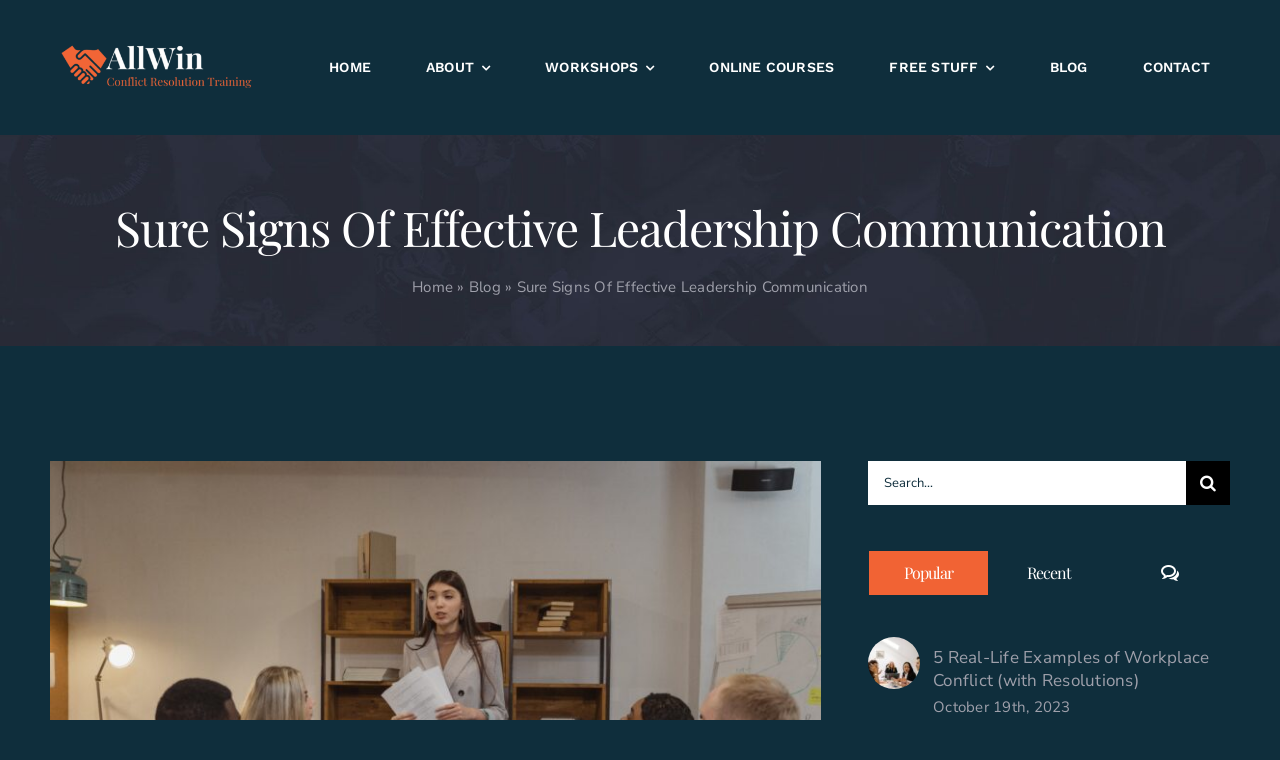

--- FILE ---
content_type: text/html; charset=UTF-8
request_url: https://conflict-resolution-training.com/blog/signs-of-effective-leadership-communication/
body_size: 34770
content:
<!DOCTYPE html>
<html class="avada-html-layout-wide avada-html-header-position-top avada-is-100-percent-template" lang="en-US" prefix="og: http://ogp.me/ns# fb: http://ogp.me/ns/fb#">
<head>
	<meta http-equiv="X-UA-Compatible" content="IE=edge" />
	<meta http-equiv="Content-Type" content="text/html; charset=utf-8"/>
	<meta name="viewport" content="width=device-width, initial-scale=1" />
	<meta name='robots' content='index, follow, max-image-preview:large, max-snippet:-1, max-video-preview:-1' />

	<!-- This site is optimized with the Yoast SEO plugin v26.8 - https://yoast.com/product/yoast-seo-wordpress/ -->
	<title>Sure Signs Of Effective Leadership Communication | AllWin Conflict Resolution Training</title>
	<meta name="description" content="Leadership is both an objective and a state of mind. Let’s break down five sure signs of effective leadership communication. " />
	<link rel="canonical" href="https://conflict-resolution-training.com/blog/signs-of-effective-leadership-communication/" />
	<meta property="og:locale" content="en_US" />
	<meta property="og:type" content="article" />
	<meta property="og:title" content="Sure Signs Of Effective Leadership Communication | AllWin Conflict Resolution Training" />
	<meta property="og:description" content="Leadership is both an objective and a state of mind. Let’s break down five sure signs of effective leadership communication. " />
	<meta property="og:url" content="https://conflict-resolution-training.com/blog/signs-of-effective-leadership-communication/" />
	<meta property="og:site_name" content="AllWin Conflict Resolution Training" />
	<meta property="article:published_time" content="2023-02-04T02:25:34+00:00" />
	<meta property="article:modified_time" content="2024-09-18T13:46:34+00:00" />
	<meta property="og:image" content="https://conflict-resolution-training.com/wp-content/uploads/2023/02/Leadership-Communication-scaled.jpg" />
	<meta property="og:image:width" content="2560" />
	<meta property="og:image:height" content="1707" />
	<meta property="og:image:type" content="image/jpeg" />
	<meta name="author" content="Jon Houston" />
	<meta name="twitter:card" content="summary_large_image" />
	<meta name="twitter:label1" content="Written by" />
	<meta name="twitter:data1" content="Jon Houston" />
	<meta name="twitter:label2" content="Est. reading time" />
	<meta name="twitter:data2" content="7 minutes" />
	<script type="application/ld+json" class="yoast-schema-graph">{"@context":"https://schema.org","@graph":[{"@type":"Article","@id":"https://conflict-resolution-training.com/blog/signs-of-effective-leadership-communication/#article","isPartOf":{"@id":"https://conflict-resolution-training.com/blog/signs-of-effective-leadership-communication/"},"author":{"name":"Jon Houston","@id":"https://conflict-resolution-training.com/#/schema/person/62e1b38e7504809e3f5fb75c855464bc"},"headline":"Sure Signs Of Effective Leadership Communication","datePublished":"2023-02-04T02:25:34+00:00","dateModified":"2024-09-18T13:46:34+00:00","mainEntityOfPage":{"@id":"https://conflict-resolution-training.com/blog/signs-of-effective-leadership-communication/"},"wordCount":1584,"image":{"@id":"https://conflict-resolution-training.com/blog/signs-of-effective-leadership-communication/#primaryimage"},"thumbnailUrl":"https://conflict-resolution-training.com/wp-content/uploads/2023/02/Leadership-Communication-scaled.jpg","articleSection":["Category: Communication","Category: Leadership"],"inLanguage":"en-US"},{"@type":"WebPage","@id":"https://conflict-resolution-training.com/blog/signs-of-effective-leadership-communication/","url":"https://conflict-resolution-training.com/blog/signs-of-effective-leadership-communication/","name":"Sure Signs Of Effective Leadership Communication | AllWin Conflict Resolution Training","isPartOf":{"@id":"https://conflict-resolution-training.com/#website"},"primaryImageOfPage":{"@id":"https://conflict-resolution-training.com/blog/signs-of-effective-leadership-communication/#primaryimage"},"image":{"@id":"https://conflict-resolution-training.com/blog/signs-of-effective-leadership-communication/#primaryimage"},"thumbnailUrl":"https://conflict-resolution-training.com/wp-content/uploads/2023/02/Leadership-Communication-scaled.jpg","datePublished":"2023-02-04T02:25:34+00:00","dateModified":"2024-09-18T13:46:34+00:00","author":{"@id":"https://conflict-resolution-training.com/#/schema/person/62e1b38e7504809e3f5fb75c855464bc"},"description":"Leadership is both an objective and a state of mind. Let’s break down five sure signs of effective leadership communication. ","breadcrumb":{"@id":"https://conflict-resolution-training.com/blog/signs-of-effective-leadership-communication/#breadcrumb"},"inLanguage":"en-US","potentialAction":[{"@type":"ReadAction","target":["https://conflict-resolution-training.com/blog/signs-of-effective-leadership-communication/"]}]},{"@type":"ImageObject","inLanguage":"en-US","@id":"https://conflict-resolution-training.com/blog/signs-of-effective-leadership-communication/#primaryimage","url":"https://conflict-resolution-training.com/wp-content/uploads/2023/02/Leadership-Communication-scaled.jpg","contentUrl":"https://conflict-resolution-training.com/wp-content/uploads/2023/02/Leadership-Communication-scaled.jpg","width":2560,"height":1707,"caption":"One Person Standing In Front of a Desk With People Listening to Them"},{"@type":"BreadcrumbList","@id":"https://conflict-resolution-training.com/blog/signs-of-effective-leadership-communication/#breadcrumb","itemListElement":[{"@type":"ListItem","position":1,"name":"Home","item":"https://conflict-resolution-training.com/"},{"@type":"ListItem","position":2,"name":"Blog","item":"https://conflict-resolution-training.com/blog/"},{"@type":"ListItem","position":3,"name":"Sure Signs Of Effective Leadership Communication"}]},{"@type":"WebSite","@id":"https://conflict-resolution-training.com/#website","url":"https://conflict-resolution-training.com/","name":"AllWin","description":"A Pollack Peacebuilding Company","potentialAction":[{"@type":"SearchAction","target":{"@type":"EntryPoint","urlTemplate":"https://conflict-resolution-training.com/?s={search_term_string}"},"query-input":{"@type":"PropertyValueSpecification","valueRequired":true,"valueName":"search_term_string"}}],"inLanguage":"en-US"},{"@type":"Person","@id":"https://conflict-resolution-training.com/#/schema/person/62e1b38e7504809e3f5fb75c855464bc","name":"Jon Houston","image":{"@type":"ImageObject","inLanguage":"en-US","@id":"https://conflict-resolution-training.com/#/schema/person/image/","url":"https://secure.gravatar.com/avatar/1a57bbae78a9c98a1bdcec03c0daee5a4ab9b5ea3b994c1cf494037cbb19962c?s=96&d=mm&r=g","contentUrl":"https://secure.gravatar.com/avatar/1a57bbae78a9c98a1bdcec03c0daee5a4ab9b5ea3b994c1cf494037cbb19962c?s=96&d=mm&r=g","caption":"Jon Houston"},"description":"Jonathan has been a freelance writer since 2014, and focuses on leadership and conflict management for AllWin. He loves food, traveling, and movies, although not necessarily in that order. He lives in Atlanta, although his heart is still in Los Angeles. He has written for a diverse number of clients and loves learning about new topics and industries.","url":"https://conflict-resolution-training.com/blog/author/jonhou/"}]}</script>
	<!-- / Yoast SEO plugin. -->


<link rel="alternate" type="application/rss+xml" title="AllWin Conflict Resolution Training &raquo; Feed" href="https://conflict-resolution-training.com/feed/" />
<link rel="alternate" type="application/rss+xml" title="AllWin Conflict Resolution Training &raquo; Comments Feed" href="https://conflict-resolution-training.com/comments/feed/" />
					<link rel="shortcut icon" href="https://conflict-resolution-training.com/wp-content/uploads/2022/11/Copy-of-Copy-of-Logo-original.png" type="image/x-icon" />
		
		
		
				<link rel="alternate" title="oEmbed (JSON)" type="application/json+oembed" href="https://conflict-resolution-training.com/wp-json/oembed/1.0/embed?url=https%3A%2F%2Fconflict-resolution-training.com%2Fblog%2Fsigns-of-effective-leadership-communication%2F" />
<link rel="alternate" title="oEmbed (XML)" type="text/xml+oembed" href="https://conflict-resolution-training.com/wp-json/oembed/1.0/embed?url=https%3A%2F%2Fconflict-resolution-training.com%2Fblog%2Fsigns-of-effective-leadership-communication%2F&#038;format=xml" />
					<meta name="description" content="Leadership is both an objective and a state of mind. Leaders can come in all shapes, sizes, and skill levels, but the best leaders all share one thing in common - effective communication skills. However, while communication is a core element of leadership, how can you tell if you’re"/>
				
		<meta property="og:locale" content="en_US"/>
		<meta property="og:type" content="article"/>
		<meta property="og:site_name" content="AllWin Conflict Resolution Training"/>
		<meta property="og:title" content="Sure Signs Of Effective Leadership Communication | AllWin Conflict Resolution Training"/>
				<meta property="og:description" content="Leadership is both an objective and a state of mind. Leaders can come in all shapes, sizes, and skill levels, but the best leaders all share one thing in common - effective communication skills. However, while communication is a core element of leadership, how can you tell if you’re"/>
				<meta property="og:url" content="https://conflict-resolution-training.com/blog/signs-of-effective-leadership-communication/"/>
										<meta property="article:published_time" content="2023-02-04T02:25:34+00:00"/>
							<meta property="article:modified_time" content="2024-09-18T13:46:34+00:00"/>
								<meta name="author" content="Jon Houston"/>
								<meta property="og:image" content="https://conflict-resolution-training.com/wp-content/uploads/2023/02/Leadership-Communication-scaled.jpg"/>
		<meta property="og:image:width" content="2560"/>
		<meta property="og:image:height" content="1707"/>
		<meta property="og:image:type" content="image/jpeg"/>
				<style id='wp-img-auto-sizes-contain-inline-css' type='text/css'>
img:is([sizes=auto i],[sizes^="auto," i]){contain-intrinsic-size:3000px 1500px}
/*# sourceURL=wp-img-auto-sizes-contain-inline-css */
</style>
<link rel='stylesheet' id='wp-components-css' href='https://conflict-resolution-training.com/wp-includes/css/dist/components/style.min.css?ver=6.9' type='text/css' media='all' />
<link rel='stylesheet' id='godaddy-styles-css' href='https://conflict-resolution-training.com/wp-content/plugins/coblocks/includes/Dependencies/GoDaddy/Styles/build/latest.css?ver=2.0.2' type='text/css' media='all' />
<link rel='stylesheet' id='fusion-dynamic-css-css' href='https://conflict-resolution-training.com/wp-content/uploads/fusion-styles/e35d4cb1954158953acaf7ee751087a2.min.css?ver=3.14' type='text/css' media='all' />
<link rel="https://api.w.org/" href="https://conflict-resolution-training.com/wp-json/" /><link rel="alternate" title="JSON" type="application/json" href="https://conflict-resolution-training.com/wp-json/wp/v2/posts/2268" /><link rel="EditURI" type="application/rsd+xml" title="RSD" href="https://conflict-resolution-training.com/xmlrpc.php?rsd" />
<meta name="generator" content="WordPress 6.9" />
<link rel='shortlink' href='https://conflict-resolution-training.com/?p=2268' />
<!-- HFCM by 99 Robots - Snippet # 1: GTM -->
<!-- Google Tag Manager -->
<script>(function(w,d,s,l,i){w[l]=w[l]||[];w[l].push({'gtm.start':
new Date().getTime(),event:'gtm.js'});var f=d.getElementsByTagName(s)[0],
j=d.createElement(s),dl=l!='dataLayer'?'&l='+l:'';j.async=true;j.src=
'https://www.googletagmanager.com/gtm.js?id='+i+dl;f.parentNode.insertBefore(j,f);
})(window,document,'script','dataLayer','GTM-N35N88WT');</script>
<!-- End Google Tag Manager -->
<!-- /end HFCM by 99 Robots -->
<style type="text/css" id="css-fb-visibility">@media screen and (max-width: 640px){.fusion-no-small-visibility{display:none !important;}body .sm-text-align-center{text-align:center !important;}body .sm-text-align-left{text-align:left !important;}body .sm-text-align-right{text-align:right !important;}body .sm-text-align-justify{text-align:justify !important;}body .sm-flex-align-center{justify-content:center !important;}body .sm-flex-align-flex-start{justify-content:flex-start !important;}body .sm-flex-align-flex-end{justify-content:flex-end !important;}body .sm-mx-auto{margin-left:auto !important;margin-right:auto !important;}body .sm-ml-auto{margin-left:auto !important;}body .sm-mr-auto{margin-right:auto !important;}body .fusion-absolute-position-small{position:absolute;top:auto;width:100%;}.awb-sticky.awb-sticky-small{ position: sticky; top: var(--awb-sticky-offset,0); }}@media screen and (min-width: 641px) and (max-width: 1000px){.fusion-no-medium-visibility{display:none !important;}body .md-text-align-center{text-align:center !important;}body .md-text-align-left{text-align:left !important;}body .md-text-align-right{text-align:right !important;}body .md-text-align-justify{text-align:justify !important;}body .md-flex-align-center{justify-content:center !important;}body .md-flex-align-flex-start{justify-content:flex-start !important;}body .md-flex-align-flex-end{justify-content:flex-end !important;}body .md-mx-auto{margin-left:auto !important;margin-right:auto !important;}body .md-ml-auto{margin-left:auto !important;}body .md-mr-auto{margin-right:auto !important;}body .fusion-absolute-position-medium{position:absolute;top:auto;width:100%;}.awb-sticky.awb-sticky-medium{ position: sticky; top: var(--awb-sticky-offset,0); }}@media screen and (min-width: 1001px){.fusion-no-large-visibility{display:none !important;}body .lg-text-align-center{text-align:center !important;}body .lg-text-align-left{text-align:left !important;}body .lg-text-align-right{text-align:right !important;}body .lg-text-align-justify{text-align:justify !important;}body .lg-flex-align-center{justify-content:center !important;}body .lg-flex-align-flex-start{justify-content:flex-start !important;}body .lg-flex-align-flex-end{justify-content:flex-end !important;}body .lg-mx-auto{margin-left:auto !important;margin-right:auto !important;}body .lg-ml-auto{margin-left:auto !important;}body .lg-mr-auto{margin-right:auto !important;}body .fusion-absolute-position-large{position:absolute;top:auto;width:100%;}.awb-sticky.awb-sticky-large{ position: sticky; top: var(--awb-sticky-offset,0); }}</style><script src="https://analytics.ahrefs.com/analytics.js" data-key="v2CFh/PY6hiM1eGDmnZQ6g" async></script><meta name="generator" content="Powered by Slider Revolution 6.7.40 - responsive, Mobile-Friendly Slider Plugin for WordPress with comfortable drag and drop interface." />
<script>function setREVStartSize(e){
			//window.requestAnimationFrame(function() {
				window.RSIW = window.RSIW===undefined ? window.innerWidth : window.RSIW;
				window.RSIH = window.RSIH===undefined ? window.innerHeight : window.RSIH;
				try {
					var pw = document.getElementById(e.c).parentNode.offsetWidth,
						newh;
					pw = pw===0 || isNaN(pw) || (e.l=="fullwidth" || e.layout=="fullwidth") ? window.RSIW : pw;
					e.tabw = e.tabw===undefined ? 0 : parseInt(e.tabw);
					e.thumbw = e.thumbw===undefined ? 0 : parseInt(e.thumbw);
					e.tabh = e.tabh===undefined ? 0 : parseInt(e.tabh);
					e.thumbh = e.thumbh===undefined ? 0 : parseInt(e.thumbh);
					e.tabhide = e.tabhide===undefined ? 0 : parseInt(e.tabhide);
					e.thumbhide = e.thumbhide===undefined ? 0 : parseInt(e.thumbhide);
					e.mh = e.mh===undefined || e.mh=="" || e.mh==="auto" ? 0 : parseInt(e.mh,0);
					if(e.layout==="fullscreen" || e.l==="fullscreen")
						newh = Math.max(e.mh,window.RSIH);
					else{
						e.gw = Array.isArray(e.gw) ? e.gw : [e.gw];
						for (var i in e.rl) if (e.gw[i]===undefined || e.gw[i]===0) e.gw[i] = e.gw[i-1];
						e.gh = e.el===undefined || e.el==="" || (Array.isArray(e.el) && e.el.length==0)? e.gh : e.el;
						e.gh = Array.isArray(e.gh) ? e.gh : [e.gh];
						for (var i in e.rl) if (e.gh[i]===undefined || e.gh[i]===0) e.gh[i] = e.gh[i-1];
											
						var nl = new Array(e.rl.length),
							ix = 0,
							sl;
						e.tabw = e.tabhide>=pw ? 0 : e.tabw;
						e.thumbw = e.thumbhide>=pw ? 0 : e.thumbw;
						e.tabh = e.tabhide>=pw ? 0 : e.tabh;
						e.thumbh = e.thumbhide>=pw ? 0 : e.thumbh;
						for (var i in e.rl) nl[i] = e.rl[i]<window.RSIW ? 0 : e.rl[i];
						sl = nl[0];
						for (var i in nl) if (sl>nl[i] && nl[i]>0) { sl = nl[i]; ix=i;}
						var m = pw>(e.gw[ix]+e.tabw+e.thumbw) ? 1 : (pw-(e.tabw+e.thumbw)) / (e.gw[ix]);
						newh =  (e.gh[ix] * m) + (e.tabh + e.thumbh);
					}
					var el = document.getElementById(e.c);
					if (el!==null && el) el.style.height = newh+"px";
					el = document.getElementById(e.c+"_wrapper");
					if (el!==null && el) {
						el.style.height = newh+"px";
						el.style.display = "block";
					}
				} catch(e){
					console.log("Failure at Presize of Slider:" + e)
				}
			//});
		  };</script>
		<style type="text/css" id="wp-custom-css">
			.blog #main {
	padding-top: 100px !important;
}

#block-2 .wp-block-search__label {
	display: none;
}

#block-2 input {
	width: 100%;
}
#content p a{
	color:#f16334;
}

.page-template-100-width.parent-pageid-10 .fusion-builder-row-3.fusion-flex-container, .container-narrow {
	max-width: 1170px;
	margin: auto !important;
}

.page-template-100-width .fusion-builder-column-6 .fusion-column-wrapper {
	margin: 0;
}

#menu-workshops {
	background-color: white;
	padding: 30px 20px;
}

.fusion-builder-column-6 .awb-menu {
margin-top: 0
}

.menu-heading p {
	margin: 0;
	padding-top: 30px
}

.menu-heading {
	background-color: white;
	margin-top: 30px;
}

.sidebar-menu-heading {
	background-color: white;
}

.sidebar-menu-heading p {
	padding-top: 30px;
	padding-left: 30px;
	padding-right: 30px;
}		</style>
				<script type="text/javascript">
			var doc = document.documentElement;
			doc.setAttribute( 'data-useragent', navigator.userAgent );
		</script>
		
	<!-- Google tag (gtag.js) --> <script async src="https://www.googletagmanager.com/gtag/js?id=G-Q5DX9F1R9J"></script> <script> window.dataLayer = window.dataLayer || []; function gtag(){dataLayer.push(arguments);} gtag('js', new Date()); gtag('config', 'G-Q5DX9F1R9J'); </script>
<link
  rel="stylesheet"
  href="https://cdn.jsdelivr.net/npm/swiper@11/swiper-bundle.min.css"
/><style id='wp-block-heading-inline-css' type='text/css'>
h1:where(.wp-block-heading).has-background,h2:where(.wp-block-heading).has-background,h3:where(.wp-block-heading).has-background,h4:where(.wp-block-heading).has-background,h5:where(.wp-block-heading).has-background,h6:where(.wp-block-heading).has-background{padding:1.25em 2.375em}h1.has-text-align-left[style*=writing-mode]:where([style*=vertical-lr]),h1.has-text-align-right[style*=writing-mode]:where([style*=vertical-rl]),h2.has-text-align-left[style*=writing-mode]:where([style*=vertical-lr]),h2.has-text-align-right[style*=writing-mode]:where([style*=vertical-rl]),h3.has-text-align-left[style*=writing-mode]:where([style*=vertical-lr]),h3.has-text-align-right[style*=writing-mode]:where([style*=vertical-rl]),h4.has-text-align-left[style*=writing-mode]:where([style*=vertical-lr]),h4.has-text-align-right[style*=writing-mode]:where([style*=vertical-rl]),h5.has-text-align-left[style*=writing-mode]:where([style*=vertical-lr]),h5.has-text-align-right[style*=writing-mode]:where([style*=vertical-rl]),h6.has-text-align-left[style*=writing-mode]:where([style*=vertical-lr]),h6.has-text-align-right[style*=writing-mode]:where([style*=vertical-rl]){rotate:180deg}
/*# sourceURL=https://conflict-resolution-training.com/wp-includes/blocks/heading/style.min.css */
</style>
<style id='wp-block-latest-comments-inline-css' type='text/css'>
ol.wp-block-latest-comments{box-sizing:border-box;margin-left:0}:where(.wp-block-latest-comments:not([style*=line-height] .wp-block-latest-comments__comment)){line-height:1.1}:where(.wp-block-latest-comments:not([style*=line-height] .wp-block-latest-comments__comment-excerpt p)){line-height:1.8}.has-dates :where(.wp-block-latest-comments:not([style*=line-height])),.has-excerpts :where(.wp-block-latest-comments:not([style*=line-height])){line-height:1.5}.wp-block-latest-comments .wp-block-latest-comments{padding-left:0}.wp-block-latest-comments__comment{list-style:none;margin-bottom:1em}.has-avatars .wp-block-latest-comments__comment{list-style:none;min-height:2.25em}.has-avatars .wp-block-latest-comments__comment .wp-block-latest-comments__comment-excerpt,.has-avatars .wp-block-latest-comments__comment .wp-block-latest-comments__comment-meta{margin-left:3.25em}.wp-block-latest-comments__comment-excerpt p{font-size:.875em;margin:.36em 0 1.4em}.wp-block-latest-comments__comment-date{display:block;font-size:.75em}.wp-block-latest-comments .avatar,.wp-block-latest-comments__comment-avatar{border-radius:1.5em;display:block;float:left;height:2.5em;margin-right:.75em;width:2.5em}.wp-block-latest-comments[class*=-font-size] a,.wp-block-latest-comments[style*=font-size] a{font-size:inherit}
/*# sourceURL=https://conflict-resolution-training.com/wp-includes/blocks/latest-comments/style.min.css */
</style>
<style id='wp-block-group-inline-css' type='text/css'>
.wp-block-group{box-sizing:border-box}:where(.wp-block-group.wp-block-group-is-layout-constrained){position:relative}
/*# sourceURL=https://conflict-resolution-training.com/wp-includes/blocks/group/style.min.css */
</style>
<style id='wp-block-group-theme-inline-css' type='text/css'>
:where(.wp-block-group.has-background){padding:1.25em 2.375em}
/*# sourceURL=https://conflict-resolution-training.com/wp-includes/blocks/group/theme.min.css */
</style>
<style id='global-styles-inline-css' type='text/css'>
:root{--wp--preset--aspect-ratio--square: 1;--wp--preset--aspect-ratio--4-3: 4/3;--wp--preset--aspect-ratio--3-4: 3/4;--wp--preset--aspect-ratio--3-2: 3/2;--wp--preset--aspect-ratio--2-3: 2/3;--wp--preset--aspect-ratio--16-9: 16/9;--wp--preset--aspect-ratio--9-16: 9/16;--wp--preset--color--black: #000000;--wp--preset--color--cyan-bluish-gray: #abb8c3;--wp--preset--color--white: #ffffff;--wp--preset--color--pale-pink: #f78da7;--wp--preset--color--vivid-red: #cf2e2e;--wp--preset--color--luminous-vivid-orange: #ff6900;--wp--preset--color--luminous-vivid-amber: #fcb900;--wp--preset--color--light-green-cyan: #7bdcb5;--wp--preset--color--vivid-green-cyan: #00d084;--wp--preset--color--pale-cyan-blue: #8ed1fc;--wp--preset--color--vivid-cyan-blue: #0693e3;--wp--preset--color--vivid-purple: #9b51e0;--wp--preset--color--awb-color-1: #ffffff;--wp--preset--color--awb-color-2: #f3f4f6;--wp--preset--color--awb-color-3: #dddddd;--wp--preset--color--awb-color-4: #f16334;--wp--preset--color--awb-color-5: #9fa0ab;--wp--preset--color--awb-color-6: #0f2e3c;--wp--preset--color--awb-color-7: #0f2e3c;--wp--preset--color--awb-color-8: #0f2e3c;--wp--preset--gradient--vivid-cyan-blue-to-vivid-purple: linear-gradient(135deg,rgb(6,147,227) 0%,rgb(155,81,224) 100%);--wp--preset--gradient--light-green-cyan-to-vivid-green-cyan: linear-gradient(135deg,rgb(122,220,180) 0%,rgb(0,208,130) 100%);--wp--preset--gradient--luminous-vivid-amber-to-luminous-vivid-orange: linear-gradient(135deg,rgb(252,185,0) 0%,rgb(255,105,0) 100%);--wp--preset--gradient--luminous-vivid-orange-to-vivid-red: linear-gradient(135deg,rgb(255,105,0) 0%,rgb(207,46,46) 100%);--wp--preset--gradient--very-light-gray-to-cyan-bluish-gray: linear-gradient(135deg,rgb(238,238,238) 0%,rgb(169,184,195) 100%);--wp--preset--gradient--cool-to-warm-spectrum: linear-gradient(135deg,rgb(74,234,220) 0%,rgb(151,120,209) 20%,rgb(207,42,186) 40%,rgb(238,44,130) 60%,rgb(251,105,98) 80%,rgb(254,248,76) 100%);--wp--preset--gradient--blush-light-purple: linear-gradient(135deg,rgb(255,206,236) 0%,rgb(152,150,240) 100%);--wp--preset--gradient--blush-bordeaux: linear-gradient(135deg,rgb(254,205,165) 0%,rgb(254,45,45) 50%,rgb(107,0,62) 100%);--wp--preset--gradient--luminous-dusk: linear-gradient(135deg,rgb(255,203,112) 0%,rgb(199,81,192) 50%,rgb(65,88,208) 100%);--wp--preset--gradient--pale-ocean: linear-gradient(135deg,rgb(255,245,203) 0%,rgb(182,227,212) 50%,rgb(51,167,181) 100%);--wp--preset--gradient--electric-grass: linear-gradient(135deg,rgb(202,248,128) 0%,rgb(113,206,126) 100%);--wp--preset--gradient--midnight: linear-gradient(135deg,rgb(2,3,129) 0%,rgb(40,116,252) 100%);--wp--preset--font-size--small: 12.75px;--wp--preset--font-size--medium: 20px;--wp--preset--font-size--large: 25.5px;--wp--preset--font-size--x-large: 42px;--wp--preset--font-size--normal: 17px;--wp--preset--font-size--xlarge: 34px;--wp--preset--font-size--huge: 51px;--wp--preset--spacing--20: 0.44rem;--wp--preset--spacing--30: 0.67rem;--wp--preset--spacing--40: 1rem;--wp--preset--spacing--50: 1.5rem;--wp--preset--spacing--60: 2.25rem;--wp--preset--spacing--70: 3.38rem;--wp--preset--spacing--80: 5.06rem;--wp--preset--shadow--natural: 6px 6px 9px rgba(0, 0, 0, 0.2);--wp--preset--shadow--deep: 12px 12px 50px rgba(0, 0, 0, 0.4);--wp--preset--shadow--sharp: 6px 6px 0px rgba(0, 0, 0, 0.2);--wp--preset--shadow--outlined: 6px 6px 0px -3px rgb(255, 255, 255), 6px 6px rgb(0, 0, 0);--wp--preset--shadow--crisp: 6px 6px 0px rgb(0, 0, 0);}:where(.is-layout-flex){gap: 0.5em;}:where(.is-layout-grid){gap: 0.5em;}body .is-layout-flex{display: flex;}.is-layout-flex{flex-wrap: wrap;align-items: center;}.is-layout-flex > :is(*, div){margin: 0;}body .is-layout-grid{display: grid;}.is-layout-grid > :is(*, div){margin: 0;}:where(.wp-block-columns.is-layout-flex){gap: 2em;}:where(.wp-block-columns.is-layout-grid){gap: 2em;}:where(.wp-block-post-template.is-layout-flex){gap: 1.25em;}:where(.wp-block-post-template.is-layout-grid){gap: 1.25em;}.has-black-color{color: var(--wp--preset--color--black) !important;}.has-cyan-bluish-gray-color{color: var(--wp--preset--color--cyan-bluish-gray) !important;}.has-white-color{color: var(--wp--preset--color--white) !important;}.has-pale-pink-color{color: var(--wp--preset--color--pale-pink) !important;}.has-vivid-red-color{color: var(--wp--preset--color--vivid-red) !important;}.has-luminous-vivid-orange-color{color: var(--wp--preset--color--luminous-vivid-orange) !important;}.has-luminous-vivid-amber-color{color: var(--wp--preset--color--luminous-vivid-amber) !important;}.has-light-green-cyan-color{color: var(--wp--preset--color--light-green-cyan) !important;}.has-vivid-green-cyan-color{color: var(--wp--preset--color--vivid-green-cyan) !important;}.has-pale-cyan-blue-color{color: var(--wp--preset--color--pale-cyan-blue) !important;}.has-vivid-cyan-blue-color{color: var(--wp--preset--color--vivid-cyan-blue) !important;}.has-vivid-purple-color{color: var(--wp--preset--color--vivid-purple) !important;}.has-black-background-color{background-color: var(--wp--preset--color--black) !important;}.has-cyan-bluish-gray-background-color{background-color: var(--wp--preset--color--cyan-bluish-gray) !important;}.has-white-background-color{background-color: var(--wp--preset--color--white) !important;}.has-pale-pink-background-color{background-color: var(--wp--preset--color--pale-pink) !important;}.has-vivid-red-background-color{background-color: var(--wp--preset--color--vivid-red) !important;}.has-luminous-vivid-orange-background-color{background-color: var(--wp--preset--color--luminous-vivid-orange) !important;}.has-luminous-vivid-amber-background-color{background-color: var(--wp--preset--color--luminous-vivid-amber) !important;}.has-light-green-cyan-background-color{background-color: var(--wp--preset--color--light-green-cyan) !important;}.has-vivid-green-cyan-background-color{background-color: var(--wp--preset--color--vivid-green-cyan) !important;}.has-pale-cyan-blue-background-color{background-color: var(--wp--preset--color--pale-cyan-blue) !important;}.has-vivid-cyan-blue-background-color{background-color: var(--wp--preset--color--vivid-cyan-blue) !important;}.has-vivid-purple-background-color{background-color: var(--wp--preset--color--vivid-purple) !important;}.has-black-border-color{border-color: var(--wp--preset--color--black) !important;}.has-cyan-bluish-gray-border-color{border-color: var(--wp--preset--color--cyan-bluish-gray) !important;}.has-white-border-color{border-color: var(--wp--preset--color--white) !important;}.has-pale-pink-border-color{border-color: var(--wp--preset--color--pale-pink) !important;}.has-vivid-red-border-color{border-color: var(--wp--preset--color--vivid-red) !important;}.has-luminous-vivid-orange-border-color{border-color: var(--wp--preset--color--luminous-vivid-orange) !important;}.has-luminous-vivid-amber-border-color{border-color: var(--wp--preset--color--luminous-vivid-amber) !important;}.has-light-green-cyan-border-color{border-color: var(--wp--preset--color--light-green-cyan) !important;}.has-vivid-green-cyan-border-color{border-color: var(--wp--preset--color--vivid-green-cyan) !important;}.has-pale-cyan-blue-border-color{border-color: var(--wp--preset--color--pale-cyan-blue) !important;}.has-vivid-cyan-blue-border-color{border-color: var(--wp--preset--color--vivid-cyan-blue) !important;}.has-vivid-purple-border-color{border-color: var(--wp--preset--color--vivid-purple) !important;}.has-vivid-cyan-blue-to-vivid-purple-gradient-background{background: var(--wp--preset--gradient--vivid-cyan-blue-to-vivid-purple) !important;}.has-light-green-cyan-to-vivid-green-cyan-gradient-background{background: var(--wp--preset--gradient--light-green-cyan-to-vivid-green-cyan) !important;}.has-luminous-vivid-amber-to-luminous-vivid-orange-gradient-background{background: var(--wp--preset--gradient--luminous-vivid-amber-to-luminous-vivid-orange) !important;}.has-luminous-vivid-orange-to-vivid-red-gradient-background{background: var(--wp--preset--gradient--luminous-vivid-orange-to-vivid-red) !important;}.has-very-light-gray-to-cyan-bluish-gray-gradient-background{background: var(--wp--preset--gradient--very-light-gray-to-cyan-bluish-gray) !important;}.has-cool-to-warm-spectrum-gradient-background{background: var(--wp--preset--gradient--cool-to-warm-spectrum) !important;}.has-blush-light-purple-gradient-background{background: var(--wp--preset--gradient--blush-light-purple) !important;}.has-blush-bordeaux-gradient-background{background: var(--wp--preset--gradient--blush-bordeaux) !important;}.has-luminous-dusk-gradient-background{background: var(--wp--preset--gradient--luminous-dusk) !important;}.has-pale-ocean-gradient-background{background: var(--wp--preset--gradient--pale-ocean) !important;}.has-electric-grass-gradient-background{background: var(--wp--preset--gradient--electric-grass) !important;}.has-midnight-gradient-background{background: var(--wp--preset--gradient--midnight) !important;}.has-small-font-size{font-size: var(--wp--preset--font-size--small) !important;}.has-medium-font-size{font-size: var(--wp--preset--font-size--medium) !important;}.has-large-font-size{font-size: var(--wp--preset--font-size--large) !important;}.has-x-large-font-size{font-size: var(--wp--preset--font-size--x-large) !important;}
/*# sourceURL=global-styles-inline-css */
</style>
<link rel='stylesheet' id='rs-plugin-settings-css' href='//conflict-resolution-training.com/wp-content/plugins/revslider/sr6/assets/css/rs6.css?ver=6.7.40' type='text/css' media='all' />
<style id='rs-plugin-settings-inline-css' type='text/css'>
#rs-demo-id {}
/*# sourceURL=rs-plugin-settings-inline-css */
</style>
</head>

<body class="wp-singular post-template-default single single-post postid-2268 single-format-standard wp-theme-Avada fusion-image-hovers fusion-pagination-sizing fusion-button_type-flat fusion-button_span-yes fusion-button_gradient-linear avada-image-rollover-circle-yes avada-image-rollover-yes avada-image-rollover-direction-fade fusion-body ltr fusion-sticky-header no-tablet-sticky-header no-mobile-sticky-header no-mobile-slidingbar no-mobile-totop fusion-sub-menu-fade mobile-logo-pos-left layout-wide-mode avada-has-boxed-modal-shadow-none layout-scroll-offset-full avada-has-zero-margin-offset-top fusion-top-header menu-text-align-center mobile-menu-design-modern fusion-show-pagination-text fusion-header-layout-v1 avada-responsive avada-footer-fx-none avada-menu-highlight-style-background fusion-search-form-classic fusion-main-menu-search-dropdown fusion-avatar-square avada-dropdown-styles avada-blog-layout-grid avada-blog-archive-layout-grid avada-header-shadow-no avada-menu-icon-position-left avada-has-megamenu-shadow avada-has-pagetitle-bg-full avada-has-breadcrumb-mobile-hidden avada-has-titlebar-bar_and_content avada-header-border-color-full-transparent avada-has-transparent-timeline_color avada-has-pagination-padding avada-flyout-menu-direction-fade avada-ec-views-v1" data-awb-post-id="2268">
		<a class="skip-link screen-reader-text" href="#content">Skip to content</a>

	<div id="boxed-wrapper">
		
		<div id="wrapper" class="fusion-wrapper">
			<div id="home" style="position:relative;top:-1px;"></div>
												<div class="fusion-tb-header"><div class="fusion-fullwidth fullwidth-box fusion-builder-row-1 fusion-flex-container nonhundred-percent-fullwidth non-hundred-percent-height-scrolling fusion-custom-z-index" style="--awb-border-radius-top-left:0px;--awb-border-radius-top-right:0px;--awb-border-radius-bottom-right:0px;--awb-border-radius-bottom-left:0px;--awb-z-index:9999;--awb-padding-top:0px;--awb-padding-bottom:0px;--awb-padding-top-small:15px;--awb-padding-bottom-small:15px;--awb-margin-bottom:0px;--awb-min-height:60px;--awb-background-color:var(--awb-color7);--awb-flex-wrap:wrap;" ><div class="fusion-builder-row fusion-row fusion-flex-align-items-center fusion-flex-content-wrap" style="max-width:calc( 1180px + 0px );margin-left: calc(-0px / 2 );margin-right: calc(-0px / 2 );"><div class="fusion-layout-column fusion_builder_column fusion-builder-column-0 fusion_builder_column_1_5 1_5 fusion-flex-column" style="--awb-bg-size:cover;--awb-width-large:20%;--awb-margin-top-large:15px;--awb-spacing-right-large:0px;--awb-margin-bottom-large:15px;--awb-spacing-left-large:0px;--awb-width-medium:100%;--awb-order-medium:0;--awb-spacing-right-medium:0px;--awb-spacing-left-medium:0px;--awb-width-small:75%;--awb-order-small:0;--awb-spacing-right-small:0px;--awb-spacing-left-small:0px;"><div class="fusion-column-wrapper fusion-column-has-shadow fusion-flex-justify-content-flex-start fusion-content-layout-column"><div class="fusion-image-element " style="--awb-margin-right:10px;--awb-max-width:250px;--awb-caption-title-font-family:var(--h2_typography-font-family);--awb-caption-title-font-weight:var(--h2_typography-font-weight);--awb-caption-title-font-style:var(--h2_typography-font-style);--awb-caption-title-size:var(--h2_typography-font-size);--awb-caption-title-transform:var(--h2_typography-text-transform);--awb-caption-title-line-height:var(--h2_typography-line-height);--awb-caption-title-letter-spacing:var(--h2_typography-letter-spacing);"><span class=" fusion-imageframe imageframe-none imageframe-1 hover-type-none"><a class="fusion-no-lightbox" href="https://conflict-resolution-training.com/" target="_self" aria-label="Sub Brand LOGOs (4)"><img fetchpriority="high" decoding="async" width="1000" height="300" src="https://conflict-resolution-training.com/wp-content/uploads/2024/05/Sub-Brand-LOGOs-4.png" alt class="img-responsive wp-image-3076 disable-lazyload" srcset="https://conflict-resolution-training.com/wp-content/uploads/2024/05/Sub-Brand-LOGOs-4-200x60.png 200w, https://conflict-resolution-training.com/wp-content/uploads/2024/05/Sub-Brand-LOGOs-4-400x120.png 400w, https://conflict-resolution-training.com/wp-content/uploads/2024/05/Sub-Brand-LOGOs-4-600x180.png 600w, https://conflict-resolution-training.com/wp-content/uploads/2024/05/Sub-Brand-LOGOs-4-800x240.png 800w, https://conflict-resolution-training.com/wp-content/uploads/2024/05/Sub-Brand-LOGOs-4.png 1000w" sizes="(max-width: 1000px) 100vw, (max-width: 640px) 100vw, 400px" /></a></span></div></div></div><div class="fusion-layout-column fusion_builder_column fusion-builder-column-1 fusion_builder_column_4_5 4_5 fusion-flex-column" style="--awb-bg-size:cover;--awb-width-large:80%;--awb-margin-top-large:15px;--awb-spacing-right-large:0px;--awb-margin-bottom-large:15px;--awb-spacing-left-large:0px;--awb-width-medium:100%;--awb-order-medium:0;--awb-spacing-right-medium:0px;--awb-spacing-left-medium:0px;--awb-width-small:25%;--awb-order-small:0;--awb-spacing-right-small:0px;--awb-spacing-left-small:0px;"><div class="fusion-column-wrapper fusion-column-has-shadow fusion-flex-justify-content-flex-start fusion-content-layout-column"><nav class="awb-menu awb-menu_row awb-menu_em-hover mobile-mode-collapse-to-button awb-menu_icons-left awb-menu_dc-yes mobile-trigger-fullwidth-off awb-menu_mobile-toggle awb-menu_indent-left mobile-size-full-absolute loading mega-menu-loading awb-menu_desktop awb-menu_dropdown awb-menu_expand-right awb-menu_transition-fade" style="--awb-font-size:14px;--awb-text-transform:uppercase;--awb-gap:15px;--awb-justify-content:flex-end;--awb-items-padding-top:40px;--awb-items-padding-right:20px;--awb-items-padding-bottom:40px;--awb-items-padding-left:20px;--awb-color:var(--awb-color1);--awb-active-color:var(--awb-color4);--awb-active-bg:var(--awb-color8);--awb-submenu-color:var(--awb-color1);--awb-submenu-bg:var(--awb-color8);--awb-submenu-sep-color:rgba(226,226,226,0);--awb-submenu-active-bg:var(--awb-color4);--awb-submenu-active-color:var(--awb-color1);--awb-submenu-text-transform:uppercase;--awb-icons-color:var(--awb-color1);--awb-icons-hover-color:var(--awb-color4);--awb-main-justify-content:flex-start;--awb-mobile-nav-button-align-hor:flex-end;--awb-mobile-bg:var(--awb-color8);--awb-mobile-color:var(--awb-color1);--awb-mobile-active-bg:var(--awb-color7);--awb-mobile-active-color:var(--awb-color4);--awb-mobile-trigger-font-size:40px;--awb-mobile-trigger-color:var(--awb-color1);--awb-mobile-trigger-background-color:rgba(255,255,255,0);--awb-mobile-nav-trigger-bottom-margin:20px;--awb-mobile-sep-color:rgba(0,0,0,0);--awb-sticky-min-height:70px;--awb-mobile-justify:flex-start;--awb-mobile-caret-left:auto;--awb-mobile-caret-right:0;--awb-fusion-font-family-typography:&quot;Work Sans&quot;;--awb-fusion-font-style-typography:normal;--awb-fusion-font-weight-typography:600;--awb-fusion-font-family-submenu-typography:inherit;--awb-fusion-font-style-submenu-typography:normal;--awb-fusion-font-weight-submenu-typography:400;--awb-fusion-font-family-mobile-typography:inherit;--awb-fusion-font-style-mobile-typography:normal;--awb-fusion-font-weight-mobile-typography:400;" aria-label="Main Menu" data-breakpoint="950" data-count="0" data-transition-type="center" data-transition-time="300" data-expand="right"><button type="button" class="awb-menu__m-toggle awb-menu__m-toggle_no-text" aria-expanded="false" aria-controls="menu-main-menu"><span class="awb-menu__m-toggle-inner"><span class="collapsed-nav-text"><span class="screen-reader-text">Toggle Navigation</span></span><span class="awb-menu__m-collapse-icon awb-menu__m-collapse-icon_no-text"><span class="awb-menu__m-collapse-icon-open awb-menu__m-collapse-icon-open_no-text awb-electrician-menu"></span><span class="awb-menu__m-collapse-icon-close awb-menu__m-collapse-icon-close_no-text awb-electrician-close"></span></span></span></button><ul id="menu-main-menu" class="fusion-menu awb-menu__main-ul awb-menu__main-ul_row"><li  id="menu-item-2109"  class="menu-item menu-item-type-custom menu-item-object-custom menu-item-home menu-item-2109 awb-menu__li awb-menu__main-li awb-menu__main-li_regular"  data-item-id="2109"><span class="awb-menu__main-background-default awb-menu__main-background-default_center"></span><span class="awb-menu__main-background-active awb-menu__main-background-active_center"></span><a  href="https://conflict-resolution-training.com/" class="awb-menu__main-a awb-menu__main-a_regular"><span class="menu-text">Home</span></a></li><li  id="menu-item-2387"  class="menu-item menu-item-type-post_type menu-item-object-page menu-item-has-children menu-item-2387 awb-menu__li awb-menu__main-li awb-menu__main-li_regular"  data-item-id="2387"><span class="awb-menu__main-background-default awb-menu__main-background-default_center"></span><span class="awb-menu__main-background-active awb-menu__main-background-active_center"></span><a  href="https://conflict-resolution-training.com/about/" class="awb-menu__main-a awb-menu__main-a_regular"><span class="menu-text">About</span><span class="awb-menu__open-nav-submenu-hover"></span></a><button type="button" aria-label="Open submenu of About" aria-expanded="false" class="awb-menu__open-nav-submenu_mobile awb-menu__open-nav-submenu_main"></button><ul class="awb-menu__sub-ul awb-menu__sub-ul_main"><li  id="menu-item-2083"  class="menu-item menu-item-type-post_type menu-item-object-page menu-item-2083 awb-menu__li awb-menu__sub-li" ><a  href="https://conflict-resolution-training.com/testimonials/" class="awb-menu__sub-a"><span>Testimonials</span></a></li></ul></li><li  id="menu-item-2394"  class="workshops-menu menu-item menu-item-type-post_type menu-item-object-page menu-item-has-children menu-item-2394 awb-menu__li awb-menu__main-li awb-menu__main-li_regular"  data-classes="workshops-menu" data-item-id="2394"><span class="awb-menu__main-background-default awb-menu__main-background-default_center"></span><span class="awb-menu__main-background-active awb-menu__main-background-active_center"></span><a  title="Conflict Resolution Workshops" href="https://conflict-resolution-training.com/workshops/" class="awb-menu__main-a awb-menu__main-a_regular"><span class="menu-text">Workshops</span><span class="awb-menu__open-nav-submenu-hover"></span></a><button type="button" aria-label="Open submenu of Workshops" aria-expanded="false" class="awb-menu__open-nav-submenu_mobile awb-menu__open-nav-submenu_main awb-menu__megamenu_no_children"></button><div class="awb-menu__mega-wrap" id="awb-mega-menu-3517" data-width="site_width" style="--awb-megamenu-width:var(--site_width)"><div class="fusion-fullwidth fullwidth-box fusion-builder-row-1-1 fusion-flex-container has-pattern-background has-mask-background nonhundred-percent-fullwidth non-hundred-percent-height-scrolling" style="--awb-border-radius-top-left:0px;--awb-border-radius-top-right:0px;--awb-border-radius-bottom-right:0px;--awb-border-radius-bottom-left:0px;--awb-padding-top:40px;--awb-padding-right:30px;--awb-padding-bottom:30px;--awb-padding-left:30px;--awb-background-color:#ffffff;--awb-flex-wrap:wrap;" ><div class="fusion-builder-row fusion-row fusion-flex-align-items-flex-start fusion-flex-content-wrap" style="max-width:1227.2px;margin-left: calc(-4% / 2 );margin-right: calc(-4% / 2 );"><div class="fusion-layout-column fusion_builder_column fusion-builder-column-2 fusion_builder_column_1_1 1_1 fusion-flex-column" style="--awb-bg-size:cover;--awb-width-large:100%;--awb-flex-grow:0;--awb-flex-shrink:0;--awb-margin-top-large:15px;--awb-spacing-right-large:1.92%;--awb-margin-bottom-large:15px;--awb-spacing-left-large:1.92%;--awb-width-medium:100%;--awb-order-medium:0;--awb-flex-grow-medium:0;--awb-flex-shrink-medium:0;--awb-spacing-right-medium:1.92%;--awb-spacing-left-medium:1.92%;--awb-width-small:100%;--awb-order-small:0;--awb-flex-grow-small:0;--awb-flex-shrink-small:0;--awb-spacing-right-small:1.92%;--awb-spacing-left-small:1.92%;"><div class="fusion-column-wrapper fusion-column-has-shadow fusion-flex-justify-content-flex-start fusion-content-layout-column"><div class="fusion-title title fusion-title-1 fusion-title-text fusion-title-size-div" style="--awb-text-color:#0f2e3c;--awb-margin-top:0px;--awb-margin-bottom:40px;--awb-font-size:22px;"><div class="title-sep-container title-sep-container-left fusion-no-large-visibility fusion-no-medium-visibility fusion-no-small-visibility"><div class="title-sep sep- sep-solid" style="border-color:var(--awb-color6);"></div></div><span class="awb-title-spacer fusion-no-large-visibility fusion-no-medium-visibility fusion-no-small-visibility"></span><div class="fusion-title-heading title-heading-left title-heading-tag fusion-responsive-typography-calculated" style="font-family:&quot;Nunito Sans&quot;;font-style:normal;font-weight:700;margin:0;letter-spacing:-2%;font-size:1em;--fontSize:22;--minFontSize:22;line-height:1.1;">Workshops</div><span class="awb-title-spacer"></span><div class="title-sep-container title-sep-container-right"><div class="title-sep sep- sep-solid" style="border-color:var(--awb-color6);"></div></div></div><style>
  .ws-mega-menu {
    display: grid;
    grid-template-columns: 1fr;
    column-gap: 30px;
  }

  .ws-mega-menu_item {
    display: flex;
    gap: 20px;
    padding: 20px 0;
    text-decoration: none;
  }

  .ws-mega-menu_item svg {
    color: #0F2E3C;
    width: 28px;
    transition: .3s;
  }

  .ws-mega-menu_item-text {
    display: flex;
    flex-direction: column;
    gap: 6px;
    font-family: Nunito Sans;
    font-size: 18px;
    font-weight: 400;
    line-height: 1.3;
    color: #0F2E3C;
  }

  .ws-mega-menu_item-title {
    font-weight: 700;
    transition: .3s;
  }

  .ws-mega-menu_item-excerpt {
    color: #4D5C63;
    font-size: 16px;
  }

  .ws-mega-menu_item:hover .ws-mega-menu_item-icon svg,
  .ws-mega-menu_item:hover .ws-mega-menu_item-title {
    color: #F16334;
  }

  @media screen and (min-width: 768px) {
    .ws-mega-menu {
      grid-template-columns: 1fr 1fr;
    }
  }

  @media screen and (min-width: 1025px) {
    .ws-mega-menu {
      grid-template-columns: 1fr 1fr 1fr;
    }
  }
</style>
<div class="ws-mega-menu">
  <a title="Workplace Conflict Resolution Training for Leaders and Managers"
    href="/workshops/leaders-managers/" class="ws-mega-menu_item">
    <div class="ws-mega-menu_item-icon">
      <svg fill="none" xmlns="http://www.w3.org/2000/svg" viewBox="0 0 28 28">
        <g clip-path="url(#clip0_973_19)" fill="currentColor">
          <path
            d="m23.667 3.336 1.88-1.936a.82.82 0 0 0-.58-1.4h-8.202a.82.82 0 0 0-.82.82v5.797h9.023a.82.82 0 0 0 .58-1.4l-1.881-1.881ZM6.101 4.156c0-1.357 1.104-2.515 2.461-2.515 1.357 0 2.46 1.158 2.461 2.515a2.464 2.464 0 0 1-2.46 2.46A2.464 2.464 0 0 1 6.1 4.157ZM2 11.539a3.284 3.284 0 0 1 3.281-3.282h11.484c.904 0 1.64.737 1.64 1.64 0 .905-.736 1.642-1.64 1.642h-4.922v5.512l1.577 8.857c.27.967-.318 1.796-1.125 2.026-.86.251-1.79-.293-2.03-1.126l-1.702-7.192-1.705 7.193a1.635 1.635 0 0 1-2.029 1.126 1.642 1.642 0 0 1-1.125-2.028l1.438-8.075-.18.037c-.383.08-1.108.232-1.321.232C2.736 18.1 2 17.364 2 16.46v-4.922Z" />
          <path
            d="M16.765 27.998a.82.82 0 0 1-.82-.82V13.18h.82c.285 0 .556-.048.82-.117v14.116a.82.82 0 0 1-.82.82Z" />
        </g>
      </svg>
    </div>
    <div class="ws-mega-menu_item-text">
      <div class="ws-mega-menu_item-title">For Leaders</div>
      <div class="ws-mega-menu_item-excerpt">Manage team conflicts and foster collaboration.</div>
    </div>
  </a>
  <a title="Conflict Resolution Training for Customer Service"
    href="/workshops/customer-service/" class="ws-mega-menu_item">
    <div class="ws-mega-menu_item-icon">
      <svg fill="none" xmlns="http://www.w3.org/2000/svg" viewBox="0 0 28 28">
        <g clip-path="url(#clip0_973_19)" fill="currentColor">
          <path
            d="M0 9.023C0 4.048 4.048 0 9.023 0h9.954C23.952 0 28 4.048 28 9.023v14.875A4.106 4.106 0 0 1 23.898 28H14a2.464 2.464 0 0 1-2.46-2.46A2.464 2.464 0 0 1 14 23.077a2.464 2.464 0 0 1 2.46 2.461v.82h7.438a2.464 2.464 0 0 0 2.461-2.46V19.59a2.433 2.433 0 0 1-.82.151H23.9a.82.82 0 0 1-.82-.82V9.023a.82.82 0 0 1 .82-.82h1.64c.263 0 .512.053.75.13-.354-3.744-3.478-6.692-7.312-6.692H9.023c-3.834 0-6.958 2.948-7.313 6.692.239-.077.488-.13.75-.13h1.642a.82.82 0 0 1 .82.82v9.899a.82.82 0 0 1-.82.82H2.46A2.464 2.464 0 0 1 0 17.282V9.022Z" />
          <path fill-rule="evenodd" clip-rule="evenodd"
            d="M14.678 21.025a.82.82 0 0 1-1.356 0l-.875-1.283H9.078a2.464 2.464 0 0 1-2.46-2.46v-6.563a2.464 2.464 0 0 1 2.46-2.461h9.844a2.464 2.464 0 0 1 2.46 2.46v6.563a2.464 2.464 0 0 1-2.46 2.461h-3.369l-.875 1.283Zm3.424-8.666a.82.82 0 0 0-.82-.82h-6.563a.82.82 0 1 0 0 1.64h6.562a.82.82 0 0 0 .82-.82Zm-7.383 2.461a.82.82 0 1 0 0 1.64h6.562a.82.82 0 1 0 0-1.64H10.72Z" />
        </g>
      </svg>
    </div>
    <div class="ws-mega-menu_item-text">
      <div class="ws-mega-menu_item-title">For Customer Service</div>
      <div class="ws-mega-menu_item-excerpt">Handle customer disputes with empathy.</div>
    </div>
  </a>
  <a title="Conflict Resolution Training for Human Resources Professionals"
    href="/workshops/human-resources/" class="ws-mega-menu_item">
    <div class="ws-mega-menu_item-icon">
      <svg fill="none" xmlns="http://www.w3.org/2000/svg" viewBox="0 0 28 28">
        <g clip-path="url(#clip0_973_19)" fill="currentColor">
          <path
            d="M8.531 6.016a3.008 3.008 0 1 0 0-6.016 3.008 3.008 0 0 0 0 6.016ZM17.554 17.28c0-.325-.312-.6-.681-.6h-.63a309.503 309.503 0 0 1 .002 1.204c.24-.002.476-.002.628-.002.369 0 .681-.276.681-.601Z" />
          <path fill-rule="evenodd" clip-rule="evenodd"
            d="M0 13.398a.82.82 0 0 1 .82-.82h26.36a.82.82 0 0 1 .82.82V23.79a.82.82 0 0 1-.82.82H.82a.82.82 0 0 1-.82-.82V13.4Zm12.316 8.75a.82.82 0 0 0 .82-.82V15.86a.82.82 0 1 0-1.64 0v1.82H9.351v-1.82a.82.82 0 1 0-1.641 0v5.47a.82.82 0 1 0 1.64 0V19.32h2.144v2.008c0 .453.368.82.82.82Zm6.601-.204a.82.82 0 0 0 .074-1.158l-1.255-1.425c.854-.332 1.46-1.139 1.46-2.08 0-1.236-1.042-2.242-2.323-2.242h-1.455a.82.82 0 0 0-.82.82v5.47a.82.82 0 1 0 1.64 0v-1.187l1.521 1.728a.82.82 0 0 0 1.158.074Z" />
          <path
            d="M5.077 6.117A4.65 4.65 0 0 0 2.79 10.12v.82h11.484v-.82a4.65 4.65 0 0 0-2.288-4.003 4.638 4.638 0 0 1-6.908 0ZM26.247 6.594l-1.738 4.343h-7.782l1.98-4.953a.82.82 0 0 1 .762-.515h6.016a.82.82 0 0 1 .762 1.125ZM2.516 27.18c0 .453.367.82.82.82h1.64a.82.82 0 0 0 .82-.82v-.93h-3.28v.93ZM25.484 27.18a.82.82 0 0 1-.82.82h-1.64a.82.82 0 0 1-.82-.82v-.93h3.28v.93Z" />
        </g>
      </svg>
    </div>
    <div class="ws-mega-menu_item-text">
      <div class="ws-mega-menu_item-title">For HR Professionals</div>
      <div class="ws-mega-menu_item-excerpt">Mediate workplace disputes effectively.</div>
    </div>
  </a>
  <a title="Conflict Resolution Training for Employees"
    href="/workshops/employees/" class="ws-mega-menu_item">
    <div class="ws-mega-menu_item-icon">
      <svg fill="none" xmlns="http://www.w3.org/2000/svg" viewBox="0 0 28 28">
        <path
          d="M10.664 12.578a5.469 5.469 0 1 0 0-10.937 5.469 5.469 0 0 0 0 10.937ZM11.992 22.566l-.679-5.066h-1.299l-.678 5.066 1.328 1.66 1.328-1.66ZM11.61 14.219l-.273 1.64H9.992l-.273-1.64h1.891Z"
          fill="currentColor" />
        <path
          d="m7.664 22.696.803-6.003-.412-2.474H6.563A6.562 6.562 0 0 0 0 20.78v4.758c0 .453.367.82.82.82h9.45l-2.434-3.042a.82.82 0 0 1-.172-.621ZM14.766 14.219c.519 0 1.023.06 1.507.175a4.1 4.1 0 0 0-1.78 3.38v6.124c0 .923.306 1.775.822 2.461h-4.256l2.434-3.042a.82.82 0 0 0 .172-.621l-.804-6.003.412-2.474h1.493Z"
          fill="currentColor" />
        <path fill-rule="evenodd" clip-rule="evenodd"
          d="M28 17.773a2.46 2.46 0 0 0-2.46-2.46h-.466v-1.368a1.916 1.916 0 0 0-1.914-1.914h-2.187a1.916 1.916 0 0 0-1.914 1.914v1.367h-.465a2.46 2.46 0 0 0-2.461 2.461v.547H28v-.547Zm-4.84-4.101c.15 0 .274.122.274.273v1.367h-2.735v-1.367c0-.15.123-.273.274-.273h2.187Z"
          fill="currentColor" />
        <path d="M18.594 26.36a2.461 2.461 0 0 1-2.461-2.462v-3.937H28v3.937a2.46 2.46 0 0 1-2.46 2.461h-6.946Z"
          fill="currentColor" />
      </svg>
    </div>
    <div class="ws-mega-menu_item-text">
      <div class="ws-mega-menu_item-title">For Employees</div>
      <div class="ws-mega-menu_item-excerpt">Resolve conflicts constructively with colleagues.</div>
    </div>
  </a>
  <a title="Conflict Resolution Training Workshops for Teachers"
    href="/workshops/teachers/" class="ws-mega-menu_item">
    <div class="ws-mega-menu_item-icon">
      <svg fill="none" xmlns="http://www.w3.org/2000/svg" viewBox="0 0 28 28">
        <g clip-path="url(#clip0_973_19)" fill="currentColor">
          <path
            d="M7.383 0a2.464 2.464 0 0 0-2.461 2.46 2.464 2.464 0 0 0 2.46 2.462A2.464 2.464 0 0 0 9.845 2.46 2.464 2.464 0 0 0 7.383 0ZM28 2.46A2.464 2.464 0 0 0 25.54 0H13.944a2.464 2.464 0 0 0-2.46 2.46v2.916c.242.141.475.303.679.507l1.608 1.609 1.167-.583c.782-.39 1.462-.407 2.172-.251l3.937-1.968a2.458 2.458 0 0 1 3.3 1.098 2.457 2.457 0 0 1-1.099 3.304l-3.772 1.887a3.251 3.251 0 0 1-1.605 1.8l-.69.346h8.357A2.464 2.464 0 0 0 28 10.665V2.46Z" />
          <path
            d="M21.782 6.156a.822.822 0 0 1 .733 1.468l-4.487 2.244c-.01.591-.32 1.16-.888 1.443l-3.281 1.64a1.59 1.59 0 0 1-1.281.071l-1.094-.385v13.722a1.64 1.64 0 0 1-3.28 0v-5.797a.82.82 0 1 0-1.642 0v5.797a1.64 1.64 0 0 1-3.28 0V15.981l-1.094.386A1.643 1.643 0 0 1 0 14.82V9.843a3.284 3.284 0 0 1 3.281-3.28h6.563c.438 0 .85.17 1.16.48l2.445 2.445 2.223-1.112c.52-.259 1.08-.193 1.535.068l4.575-2.288Z" />
        </g>
      </svg>
    </div>
    <div class="ws-mega-menu_item-text">
      <div class="ws-mega-menu_item-title">For Teachers</div>
      <div class="ws-mega-menu_item-excerpt">Address classroom conflicts and promote harmony.</div>
    </div>
  </a>
  <a title="Conflict Resolution Training for Nurses" href="/workshops/nursing/"
    class="ws-mega-menu_item">
    <div class="ws-mega-menu_item-icon">
      <svg fill="none" xmlns="http://www.w3.org/2000/svg" viewBox="0 0 28 28">
        <path fill-rule="evenodd" clip-rule="evenodd"
          d="M13.918 0c2.716.004 5.378.427 7.94 1.258a1.942 1.942 0 0 1 1.249 2.454c-.246.747-.491 1.553-.732 2.346l-.006.018c-.23.76-.465 1.532-.7 2.253a1.938 1.938 0 0 1-2.398 1.258 18.576 18.576 0 0 0-5.364-.795c-1.83.003-3.627.27-5.363.795a1.938 1.938 0 0 1-2.397-1.258c-.232-.711-.464-1.472-.691-2.22l-.01-.033a108.13 108.13 0 0 0-.737-2.364 1.943 1.943 0 0 1 1.249-2.454A25.764 25.764 0 0 1 13.898 0h.02Zm.007 6.493c.453 0 .82-.366.82-.817V5.37h.308c.453 0 .82-.366.82-.817a.818.818 0 0 0-.82-.816h-.308V3.43a.818.818 0 0 0-.82-.816.818.818 0 0 0-.82.816v.307h-.308a.818.818 0 0 0-.82.816c0 .451.367.817.82.817h.308v.306c0 .451.367.817.82.817Z"
          fill="currentColor" />
        <path
          d="M23.387 8.345c-.053.166-.106.332-.16.494a3.574 3.574 0 0 1-4.43 2.318 16.96 16.96 0 0 0-4.89-.724 16.96 16.96 0 0 0-4.888.724 3.573 3.573 0 0 1-4.432-2.319c-.05-.152-.099-.307-.149-.464A9.937 9.937 0 0 0 2 14.901v10.176c0 .45.367.816.82.816h3.587a9.287 9.287 0 0 1-1.883-5.614 9.26 9.26 0 0 1 1.633-5.278 2.941 2.941 0 0 1 2.423-1.273c.784 0 1.52.307 2.073.864 1.653 1.668 4.26 2.664 6.975 2.664.741 0 1.476-.071 2.185-.212a2.934 2.934 0 0 1 3.498 2.719 9.288 9.288 0 0 1-1.868 6.13h3.587c.453 0 .82-.366.82-.817V14.901c0-2.505-.93-4.799-2.463-6.556Z"
          fill="currentColor" />
        <path
          d="M13.925 28c-4.279 0-7.76-3.463-7.76-7.72 0-1.58.469-3.08 1.343-4.348a1.292 1.292 0 0 1 1.98-.185c1.95 1.968 4.944 3.15 8.14 3.15.852 0 1.69-.082 2.505-.244a1.293 1.293 0 0 1 1.54 1.2c.008.142.012.284.012.426 0 4.258-3.481 7.721-7.76 7.721Z"
          fill="currentColor" />
      </svg>
    </div>
    <div class="ws-mega-menu_item-text">
      <div class="ws-mega-menu_item-title">For Nurses</div>
      <div class="ws-mega-menu_item-excerpt">Manage conflicts to ensure smooth patient care.</div>
    </div>
  </a>
  <a title="Conflict Resolution Training Workshops for Charities"
    href="/workshops/charities/" class="ws-mega-menu_item">
    <div class="ws-mega-menu_item-icon">
      <svg fill="none" xmlns="http://www.w3.org/2000/svg" viewBox="0 0 28 28">
        <g clip-path="url(#clip0_973_19)" fill="currentColor">
          <path
            d="M14 1.118a4.178 4.178 0 0 1 5.794.102 4.177 4.177 0 0 1 0 5.9l-5.215 5.216a.82.82 0 0 1-1.16 0L8.205 7.12a4.177 4.177 0 0 1 0-5.9 4.178 4.178 0 0 1 5.794-.103ZM11.283 16.21l-4.602-4.602a1.914 1.914 0 0 0-2.706 2.707l3.099 3.1a.82.82 0 1 1-1.16 1.16l-3.1-3.1a3.555 3.555 0 0 1 1.014-5.737V4.102a1.916 1.916 0 0 0-1.914-1.915A1.916 1.916 0 0 0 0 4.103V14.7c0 1.468.518 2.898 1.458 4.026l3.567 4.28c.286.344.444.78.444 1.226v2.948c0 .453.367.82.82.82h6.836v-7.343c0-1.68-.654-3.259-1.842-4.447ZM25.977 2.188a1.916 1.916 0 0 0-1.915 1.914v5.636a3.555 3.555 0 0 1 1.014 5.737l-3.1 3.1a.82.82 0 1 1-1.16-1.16l3.1-3.1a1.914 1.914 0 1 0-2.707-2.707l-4.602 4.602a6.248 6.248 0 0 0-1.841 4.447V28h6.836a.82.82 0 0 0 .82-.82v-2.948c0-.447.157-.882.444-1.225l3.567-4.281A6.301 6.301 0 0 0 27.89 14.7V4.102a1.916 1.916 0 0 0-1.914-1.915Z" />
        </g>
      </svg>
    </div>
    <div class="ws-mega-menu_item-text">
      <div class="ws-mega-menu_item-title">For Charities</div>
      <div class="ws-mega-menu_item-excerpt">Resolve internal disputes for better teamwork.</div>
    </div>
  </a>
  <a title="Conflict Resolution Training Workshops for First Responders"
    href="/workshops/first-responders/" class="ws-mega-menu_item">
    <div class="ws-mega-menu_item-icon">
      <svg fill="none" xmlns="http://www.w3.org/2000/svg" viewBox="0 0 28 28">
        <g clip-path="url(#clip0_973_19)" fill="currentColor">
          <path
            d="M17.986 3.302a2.478 2.478 0 0 0-2.337-1.661h-3.295c-1.08 0-1.999.695-2.336 1.66H8.32A4.122 4.122 0 0 1 12.354 0h3.295a4.122 4.122 0 0 1 4.034 3.302h-1.697Z" />
          <path fill-rule="evenodd" clip-rule="evenodd"
            d="M14.001 22.236a4.127 4.127 0 0 0 4.122-4.122 4.127 4.127 0 0 0-4.122-4.122 4.127 4.127 0 0 0-4.122 4.122A4.127 4.127 0 0 0 14 22.236Zm-2.468-4.122a.82.82 0 0 1 .82-.82h.828v-.827a.82.82 0 1 1 1.64 0v.827h.828a.82.82 0 0 1 0 1.64h-.828v.828a.82.82 0 0 1-1.64 0v-.828h-.827a.82.82 0 0 1-.82-.82Z" />
          <path fill-rule="evenodd" clip-rule="evenodd"
            d="M2.406 27.178A2.409 2.409 0 0 1 0 24.77V10.704h28v14.069a2.409 2.409 0 0 1-2.406 2.406H2.406Zm17.357-9.058A5.77 5.77 0 0 0 14 12.357a5.77 5.77 0 0 0-5.763 5.763A5.77 5.77 0 0 0 14 23.883a5.77 5.77 0 0 0 5.763-5.763Z" />
          <path d="M0 8.172a2.409 2.409 0 0 1 2.406-2.406h23.188A2.409 2.409 0 0 1 28 8.172v.889H0v-.89Z" />
        </g>
      </svg>
    </div>
    <div class="ws-mega-menu_item-text">
      <div class="ws-mega-menu_item-title">For First Responders</div>
      <div class="ws-mega-menu_item-excerpt">Develop skills to handle peer conflicts.</div>
    </div>
  </a>
  <a title="Conflict Resolution Training for Students"
    href="/workshops/students/" class="ws-mega-menu_item">
    <div class="ws-mega-menu_item-icon">
      <svg fill="none" xmlns="http://www.w3.org/2000/svg" viewBox="0 0 28 28">
        <g clip-path="url(#clip0_973_19)" fill="currentColor">
          <path
            d="M27.332 15.586c0-1.068-.688-1.97-1.64-2.31v-8.56a.806.806 0 0 0-.088-.353.976.976 0 0 1 .034-.08.43.43 0 0 0 .053-.181.821.821 0 0 0-.595-.79L13.612.033a.826.826 0 0 0-.45 0L1.677 3.311a.821.821 0 0 0 0 1.579l4.327 1.236v.97c0 .934.518 1.792 1.32 2.186 3.677 1.807 8.447 1.806 12.125 0 .802-.393 1.32-1.251 1.32-2.185v-.971l3.282-.938v8.087a2.457 2.457 0 0 0-1.64 2.31v1.64c0 .454.366.82.82.82h3.28a.82.82 0 0 0 .821-.82v-1.64Z" />
          <path
            d="M20.088 10.862c-2.062 1.013-4.408 1.548-6.785 1.548s-4.724-.536-6.787-1.549c-.15-.074-.281-.174-.412-.275a7.425 7.425 0 0 0-.135-.102c.175 2.953 1.764 5.458 4.009 6.742 0 0 1.151.544 1.51.646l.002-.002c.583.166 1.183.283 1.813.283a6.71 6.71 0 0 0 2.22-.419c.377-.134 1.103-.506 1.103-.506 2.246-1.284 3.836-3.79 4.011-6.743l-.135.101c-.131.101-.263.202-.414.276ZM11.387 19.547c.62.15 1.256.252 1.918.252.657 0 1.29-.101 1.906-.25l-1.906 2.875-1.918-2.877Z" />
          <path fill-rule="evenodd" clip-rule="evenodd"
            d="m18.004 18.341-.023.013-.69 1.035c0 .036-2.715 4.1-3.117 4.7l-.049.074v3.84h10.664a.82.82 0 0 0 .82-.82c0-4.48-3.297-8.158-7.582-8.855a.247.247 0 0 1-.023.013Zm2.683 5.56a.82.82 0 0 1-.82.82h-1.64a.82.82 0 1 1 0-1.64h1.64a.82.82 0 0 1 .82.82Z" />
          <path
            d="M8.593 18.333a.234.234 0 0 1 .02.011l.497.749 1.653 2.484 1.721 2.586v3.84H1.82a.82.82 0 0 1-.82-.821c0-4.477 3.29-8.16 7.572-8.862l.02.013Z" />
        </g>
      </svg>
    </div>
    <div class="ws-mega-menu_item-text">
      <div class="ws-mega-menu_item-title">For Students</div>
      <div class="ws-mega-menu_item-excerpt">Resolve high-stress conflicts calmly and efficiently.</div>
    </div>
  </a>
  <a title="Conflict Resolution Training for Tech Companies"
    href="/workshops/technology/" class="ws-mega-menu_item">
    <div class="ws-mega-menu_item-icon">
      <svg xmlns="http://www.w3.org/2000/svg" width="28" height="28" viewBox="0 0 28 28" fill="none">
        <g clip-path="url(#clip0_224_79)">
          <path
            d="M13.9999 0C-1.99873 0.323543 -5.27521 22.2113 9.66118 27.3363V18.7494L7.23382 16.3214C5.55513 17.1821 3.48688 15.9072 3.50522 14.0123C3.50522 12.5898 4.66255 11.4324 6.08508 11.4324C7.97943 11.4143 9.25444 13.4813 8.39465 15.16L11.0628 17.8289C11.2167 17.9829 11.3032 18.1917 11.3032 18.4094V27.7632C11.9153 27.883 12.5413 27.9629 13.1788 27.9999V12.0604C10.4484 11.0968 11.0691 7.09287 13.9999 7.03535C16.9311 7.09315 17.551 11.0973 14.8209 12.0604V27.9999C15.4584 27.9629 16.0845 27.883 16.6965 27.7632V18.4094C16.6965 18.1917 16.783 17.9829 16.9369 17.829L19.6051 15.16C18.7455 13.4814 20.0203 11.4141 21.9147 11.4325C23.3372 11.4325 24.4946 12.5898 24.4946 14.0123C24.5127 15.9072 22.4447 17.1823 20.766 16.3214L18.3386 18.7494V27.3363C33.2846 22.2044 29.9869 0.319219 13.9999 0Z"
            fill="currentColor" />
          <path
            d="M13.9999 8.67743C13.4828 8.67743 13.062 9.09818 13.062 9.61527C13.1135 10.8594 14.8864 10.859 14.9377 9.61527C14.9377 9.09818 14.5169 8.67743 13.9999 8.67743Z"
            fill="currentColor" />
          <path
            d="M22.8525 14.0123C22.8525 13.4952 22.4317 13.0745 21.9146 13.0745C20.6706 13.126 20.6709 14.8988 21.9146 14.9502C22.4317 14.9502 22.8525 14.5294 22.8525 14.0123Z"
            fill="currentColor" />
          <path
            d="M5.14728 14.0123C5.14728 14.5294 5.56803 14.9502 6.08512 14.9502C7.32921 14.8987 7.32882 13.1258 6.08512 13.0745C5.56798 13.0745 5.14728 13.4952 5.14728 14.0123Z"
            fill="currentColor" />
        </g>
        <defs>
          <clipPath id="clip0_224_79">
            <rect width="28" height="28" fill="white" />
          </clipPath>
        </defs>
      </svg>
    </div>
    <div class="ws-mega-menu_item-text">
      <div class="ws-mega-menu_item-title">For Tech Companies</div>
      <div class="ws-mega-menu_item-excerpt">Leverage innovation and dynamic problem-solving.</div>
    </div>
  </a>
  <a title="Conflict Resolution Training for Retail Stores"
    href="/workshops/retail/" class="ws-mega-menu_item">
    <div class="ws-mega-menu_item-icon">
      <svg xmlns="http://www.w3.org/2000/svg" width="28" height="28" viewBox="0 0 28 28" fill="none">
        <g clip-path="url(#clip0_224_56)">
          <path
            d="M4.13428 7.13244V5.41608H1.25214V7.13239C1.25214 7.9218 1.89439 8.56405 2.6838 8.56405H2.70256C3.49203 8.56411 4.13428 7.92186 4.13428 7.13244Z"
            fill="currentColor" />
          <path
            d="M8.65699 7.13244V5.41608H5.7749V7.13239C5.7749 7.9218 6.41715 8.56405 7.20657 8.56405H7.22538C8.01474 8.56411 8.65699 7.92186 8.65699 7.13244Z"
            fill="currentColor" />
          <path
            d="M13.1797 7.13244V5.41608H10.2976V7.13239C10.2976 7.9218 10.9399 8.56405 11.7293 8.56405H11.7481C12.5374 8.56411 13.1797 7.92186 13.1797 7.13244Z"
            fill="currentColor" />
          <path
            d="M16.2707 8.56411C17.0601 8.56411 17.7024 7.92186 17.7024 7.13244V5.41608H14.8203V7.13239C14.8203 7.9218 15.4626 8.56405 16.252 8.56405L16.2707 8.56411Z"
            fill="currentColor" />
          <path
            d="M20.7935 8.56411C21.5829 8.56411 22.2252 7.92186 22.2252 7.13244V5.41608H19.3431V7.13239C19.3431 7.9218 19.9853 8.56405 20.7747 8.56405L20.7935 8.56411Z"
            fill="currentColor" />
          <path
            d="M25.3162 8.56411C26.1056 8.56411 26.7479 7.92186 26.7479 7.13244V5.41608H23.8658V7.13239C23.8658 7.9218 24.508 8.56405 25.2975 8.56405L25.3162 8.56411Z"
            fill="currentColor" />
          <path
            d="M26.1596 3.77545L24.9417 1.62875C24.7878 1.35734 24.4982 1.18874 24.1862 1.18874H3.81379C3.50174 1.18874 3.21222 1.35734 3.05822 1.62881L1.84033 3.77545H26.1596Z"
            fill="currentColor" />
          <path
            d="M25.6647 25.1706V10.1844C25.5503 10.1974 25.4341 10.2047 25.3162 10.2047H25.2975C24.4085 10.2047 23.607 9.82488 23.0454 9.21938C22.4839 9.82488 21.6824 10.2047 20.7934 10.2047H20.7746C19.8857 10.2047 19.0842 9.82488 18.5227 9.21938C17.9611 9.82488 17.1596 10.2047 16.2707 10.2047H16.2519C15.363 10.2047 14.5614 9.82488 13.9999 9.21938C13.4384 9.82488 12.6369 10.2047 11.7479 10.2047H11.7291C10.8402 10.2047 10.0387 9.82488 9.47713 9.21938C8.91559 9.82488 8.11409 10.2047 7.22515 10.2047H7.20634C6.31745 10.2047 5.51589 9.82488 4.95436 9.21938C4.39283 9.82488 3.59127 10.2047 2.70233 10.2047H2.68357C2.59454 10.2047 2.50666 10.2001 2.41954 10.1926V25.1706H0.820312C0.806422 25.1706 0.792859 25.172 0.779133 25.1727C0.345352 25.1943 0 25.5518 0 25.9909C0 26.444 0.367281 26.8113 0.820312 26.8113H5.47816L5.49101 13.3976C5.49145 12.9449 5.85862 12.5781 6.31132 12.5781H12.5711C12.7887 12.5781 12.9975 12.6646 13.1514 12.8186C13.3052 12.9726 13.3916 13.1814 13.3914 13.3991L13.3785 26.8113H27.1797C27.6327 26.8113 28 26.444 28 25.9909C28 25.5807 27.6986 25.2418 27.3054 25.1812C27.2643 25.1749 27.2226 25.1706 27.1797 25.1706H25.6647ZM15.7738 13.3984C15.7738 12.9453 16.1411 12.5781 16.5941 12.5781H21.7601C22.2131 12.5781 22.5804 12.9453 22.5804 13.3984V20.8967C22.5804 21.3498 22.2131 21.7171 21.7601 21.7171H16.5941C16.1411 21.7171 15.7738 21.3498 15.7738 20.8967V13.3984Z"
            fill="currentColor" />
          <path d="M7.12479 14.2187H11.7439V26.8113H7.12479V14.2187Z" fill="currentColor" />
          <path d="M17.4144 14.2187H20.9398V20.0764H17.4144V14.2187Z" fill="currentColor" />
        </g>
        <defs>
          <clipPath id="clip0_224_56">
            <rect width="28" height="28" fill="white" />
          </clipPath>
        </defs>
      </svg>
    </div>
    <div class="ws-mega-menu_item-text">
      <div class="ws-mega-menu_item-title">For Retail Stores</div>
      <div class="ws-mega-menu_item-excerpt">Foster a positive environment for customers and workers.</div>
    </div>
  </a>
  <a title="Conflict Resolution Training in Real Estate"
    href="/workshops/real-estate/" class="ws-mega-menu_item">
    <div class="ws-mega-menu_item-icon">
      <svg xmlns="http://www.w3.org/2000/svg" width="28" height="28" viewBox="0 0 28 28" fill="none">
        <g clip-path="url(#clip0_256_207)">
          <path
            d="M27.6897 10.2279L20.1411 4.1504C19.8364 3.90501 19.402 3.90512 19.0973 4.1504L18.1368 4.92362L23.1147 8.9314C23.7063 9.40767 24.0457 10.1165 24.0457 10.8761V23.2013C24.0457 23.493 23.9949 23.7731 23.9025 24.0336H27.1679C27.6275 24.0336 28.0001 23.6609 28.0001 23.2013V10.8761C28 10.6242 27.8859 10.3858 27.6897 10.2279Z"
            fill="#0F2E3C" />
          <path
            d="M22.0708 10.2279L14.5223 4.1504C14.2176 3.90501 13.7831 3.90512 13.4785 4.1504L12.518 4.92368L17.4959 8.9314C18.0875 9.40778 18.4268 10.1166 18.4268 10.8761V23.2014C18.4268 23.4931 18.3761 23.7731 18.2837 24.0336H21.5491C22.0086 24.0336 22.3812 23.661 22.3812 23.2014V10.8761C22.3811 10.6242 22.267 10.3859 22.0708 10.2279Z"
            fill="#0F2E3C" />
          <path
            d="M16.452 10.2279L8.9034 4.1504C8.59868 3.90501 8.16435 3.90512 7.85963 4.1504L0.310352 10.2279C0.114133 10.3858 0 10.6242 0 10.8761V23.2014C0 23.661 0.372641 24.0336 0.832234 24.0336H6.0153C6.47489 24.0336 6.84753 23.661 6.84753 23.2014V19.4877C6.84753 18.6421 7.5355 17.9541 8.38113 17.9541C9.22677 17.9541 9.91479 18.6421 9.91479 19.4877V23.2014C9.91479 23.661 10.2874 24.0336 10.747 24.0336H11.1908H12.0699H15.9301C16.3897 24.0336 16.7623 23.661 16.7623 23.2014V10.8761C16.7624 10.6242 16.6482 10.3859 16.452 10.2279Z"
            fill="#0F2E3C" />
        </g>
        <defs>
          <clipPath id="clip0_256_207">
            <rect width="28" height="28" fill="white" />
          </clipPath>
        </defs>
      </svg>
    </div>
    <div class="ws-mega-menu_item-text">
      <div class="ws-mega-menu_item-title">For Real Estate</div>
      <div class="ws-mega-menu_item-excerpt">Resolve client and team disputes to close deals smoothly.</div>
    </div>
  </a>
  <a title="Conflict Resolution Training for Law Firms & Attorneys"
    href="/workshops/legal/" class="ws-mega-menu_item">
    <div class="ws-mega-menu_item-icon">
      <svg xmlns="http://www.w3.org/2000/svg" width="28" height="28" viewBox="0 0 28 28" fill="none">
        <g clip-path="url(#clip0)">
          <path
            d="M0 13.5078C0 15.7694 1.83996 17.6094 4.10156 17.6094C6.36316 17.6094 8.20312 15.7694 8.20312 13.5078C8.20312 13.3891 8.17737 13.2718 8.1276 13.164L5.37638 7.203C6.66542 7.12873 7.94095 6.79044 9.09524 6.21321L9.18679 6.16749C10.1869 5.66743 11.2537 5.32831 12.3594 5.15791V18.9766H15.6406V5.15791C16.7464 5.32837 17.8131 5.66748 18.8132 6.16744L18.9046 6.21316C20.0591 6.79038 21.3346 7.12868 22.6237 7.203L19.8724 13.164C19.8226 13.2718 19.7969 13.3891 19.7969 13.5078C19.7969 15.7694 21.6368 17.6094 23.8984 17.6094C26.16 17.6094 28 15.7694 28 13.5078C28 13.3891 27.9742 13.2718 27.9245 13.164L25.0511 6.93831C26.0426 6.63502 26.9511 6.0918 27.7051 5.33783C28.0254 5.01752 28.0254 4.4981 27.7051 4.17774C27.3848 3.85744 26.8653 3.85744 26.545 4.17774C25.6419 5.0808 24.4413 5.57812 23.1642 5.57812C21.9466 5.57812 20.7274 5.2903 19.6384 4.74578L19.547 4.70001C18.3539 4.10359 17.0788 3.7053 15.7568 3.51613C15.7183 3.51061 15.6795 3.50787 15.6406 3.50787V1.64062C15.6406 0.734508 14.9061 0 14 0C13.0939 0 12.3594 0.734508 12.3594 1.64062V3.50787C12.3205 3.50787 12.2817 3.51066 12.2432 3.51613C10.9213 3.70524 9.64606 4.10359 8.45316 4.70001L8.36161 4.74578C7.27262 5.2903 6.05341 5.57812 4.8358 5.57812C3.55868 5.57812 2.35807 5.0808 1.45502 4.1778C1.13471 3.85749 0.615289 3.85749 0.29493 4.1778C-0.0254297 4.4981 -0.0254297 5.01752 0.29493 5.33788C1.04891 6.09186 1.95738 6.63507 2.94891 6.93837L0.0755234 13.164C0.0257578 13.2718 0 13.3891 0 13.5078ZM21.8993 12.6875L23.8984 8.35598L25.8976 12.6875H21.8993ZM4.10156 8.35598L6.10072 12.6875H2.10241L4.10156 8.35598Z"
            fill="currentColor" />
          <path
            d="M27.1797 26.3594H22.3398C22.3398 25.4533 21.6053 24.7188 20.6992 24.7188H7.30078C6.39466 24.7188 5.66016 25.4533 5.66016 26.3594H0.820312C0.367281 26.3594 0 26.7267 0 27.1797C0 27.6327 0.367281 28 0.820312 28H27.1797C27.6327 28 28 27.6327 28 27.1797C28 26.7267 27.6327 26.3594 27.1797 26.3594Z"
            fill="currentColor" />
          <path
            d="M17.418 20.6172H10.582C9.67591 20.6172 8.94141 21.3517 8.94141 22.2578V23.0781H19.0586V22.2578C19.0586 21.3517 18.3241 20.6172 17.418 20.6172Z"
            fill="currentColor" />
        </g>
        <defs>
          <clipPath id="clip0">
            <rect width="28" height="28" fill="white" />
          </clipPath>
        </defs>
      </svg>

    </div>
    <div class="ws-mega-menu_item-text">
      <div class="ws-mega-menu_item-title">For Attorneys & Law Firms</div>
      <div class="ws-mega-menu_item-excerpt">Manage conflicts and enhance teamwork among attorneys.</div>
    </div>
  </a>

  <a title="Conflict Resolution Training for Entertainment Industry"
    href="/workshops/entertainment/" class="ws-mega-menu_item">
    <div class="ws-mega-menu_item-icon">
      <svg xmlns="http://www.w3.org/2000/svg" width="28" height="28" viewBox="0 0 28 28" fill="none">
        <g clip-path="url(#clip0_273_24)">
          <path
            d="M22.4021 13.1344C17.9562 13.108 16.1045 7.47911 19.5883 4.81341C11.5356 -1.00853 -0.0565061 4.91748 0.000207305 14.9327C9.78197e-05 21.7758 5.56748 27.3431 12.4107 27.3431C20.1035 27.4278 26.1274 20.1064 24.5968 12.581C23.943 12.9337 23.1956 13.1344 22.4021 13.1344ZM12.4107 20.8608C9.14185 20.8608 6.48251 18.2014 6.48251 14.9326C6.80812 7.06799 18.0145 7.07029 18.339 14.9326C18.3389 18.2014 15.6795 20.8608 12.4107 20.8608Z"
            fill="currentColor" />
          <path
            d="M12.4107 10.6466C10.0474 10.6466 8.12479 12.5693 8.12479 14.9325C8.36018 20.6184 16.4621 20.6167 16.6967 14.9325C16.6967 12.5693 14.774 10.6466 12.4107 10.6466ZM12.4107 15.7537C11.9584 15.7537 11.5896 15.3849 11.5896 14.9326C11.6359 13.8432 13.1856 13.8435 13.2318 14.9326C13.2318 15.3848 12.863 15.7537 12.4107 15.7537Z"
            fill="currentColor" />
          <path
            d="M27.3731 1.31377L24.7714 0.679465C24.5265 0.619795 24.2679 0.675797 24.0697 0.831485C23.8715 0.987119 23.7558 1.22519 23.7558 1.47723V5.82544C21.806 4.80662 19.3849 6.28654 19.4064 8.49645C19.5708 12.4702 25.2336 12.4697 25.3977 8.49639C25.3977 8.47685 25.3981 2.5226 25.3981 2.5226L26.9841 2.9093C27.4246 3.0167 27.869 2.74666 27.9764 2.30603C28.0838 1.86546 27.8137 1.42123 27.3731 1.31377Z"
            fill="currentColor" />
        </g>
        <defs>
          <clipPath id="clip0_273_24">
            <rect width="28" height="28" fill="white" />
          </clipPath>
        </defs>
      </svg>

    </div>
    <div class="ws-mega-menu_item-text">
      <div class="ws-mega-menu_item-title">For the Entertainment Industry</div>
      <div class="ws-mega-menu_item-excerpt">Navigate conflicts on set, backstage, or in
        production with poise and creativity.</div>
    </div>
  </a>

  <a title="Conflict Resolution Training for Federal Government Employees"
    href="/workshops/federal-government/" class="ws-mega-menu_item">
    <div class="ws-mega-menu_item-icon">
      <svg xmlns="http://www.w3.org/2000/svg" width="28" height="28" fill="none"><path fill="currentColor" d="M21.68 14.675h3.28v7.856h-3.28v-7.856Zm-6.214 0h3.281v7.856h-3.28v-7.856Zm-6.213 0h3.28v7.856h-3.28v-7.856Zm-6.213 0h3.28v7.856H3.04v-7.856Zm23.015-2.461v-.82H1.945v.82c0 .453.368.82.821.82h22.468a.82.82 0 0 0 .82-.82Zm1.125 11.958H.82a.82.82 0 0 0-.82.82v2.188c0 .453.367.82.82.82h26.36a.82.82 0 0 0 .82-.82v-2.188a.82.82 0 0 0-.82-.82ZM.82 9.753h26.36a.82.82 0 0 0 .43-1.519L14.43.122a.82.82 0 0 0-.86 0L.39 8.234a.82.82 0 0 0 .43 1.52Zm12.623-4.928h1.115a.82.82 0 1 1 0 1.64h-1.115a.82.82 0 0 1 0-1.64Z"/></svg>
    </div>
    <div class="ws-mega-menu_item-text">
      <div class="ws-mega-menu_item-title">For Federal Government Employees</div>
      <div class="ws-mega-menu_item-excerpt">Handle interdepartmental conflicts while maintaining professionalism.</div>
    </div>
  </a>

</div></div></div></div></div>
</div></li><li  id="menu-item-3593"  class="menu-item menu-item-type-post_type menu-item-object-page menu-item-3593 awb-menu__li awb-menu__main-li awb-menu__main-li_regular"  data-item-id="3593"><span class="awb-menu__main-background-default awb-menu__main-background-default_center"></span><span class="awb-menu__main-background-active awb-menu__main-background-active_center"></span><a  href="https://conflict-resolution-training.com/online-courses/" class="awb-menu__main-a awb-menu__main-a_regular"><span class="menu-text">Online Courses</span></a></li><li  id="menu-item-3388"  class="menu-item menu-item-type-custom menu-item-object-custom menu-item-has-children menu-item-3388 awb-menu__li awb-menu__main-li awb-menu__main-li_regular"  data-item-id="3388"><span class="awb-menu__main-background-default awb-menu__main-background-default_center"></span><span class="awb-menu__main-background-active awb-menu__main-background-active_center"></span><a  href="#" class="awb-menu__main-a awb-menu__main-a_regular"><span class="menu-text">FREE STUFF</span><span class="awb-menu__open-nav-submenu-hover"></span></a><button type="button" aria-label="Open submenu of FREE STUFF" aria-expanded="false" class="awb-menu__open-nav-submenu_mobile awb-menu__open-nav-submenu_main"></button><ul class="awb-menu__sub-ul awb-menu__sub-ul_main"><li  id="menu-item-3185"  class="menu-item menu-item-type-post_type menu-item-object-page menu-item-3185 awb-menu__li awb-menu__sub-li" ><a  href="https://conflict-resolution-training.com/free-ebook/" class="awb-menu__sub-a"><span>Free eBook</span></a></li><li  id="menu-item-3387"  class="menu-item menu-item-type-post_type menu-item-object-page menu-item-3387 awb-menu__li awb-menu__sub-li" ><a  href="https://conflict-resolution-training.com/free-ebook-2/" class="awb-menu__sub-a"><span>Free Course</span></a></li></ul></li><li  id="menu-item-2228"  class="menu-item menu-item-type-post_type menu-item-object-page current_page_parent menu-item-2228 awb-menu__li awb-menu__main-li awb-menu__main-li_regular"  data-item-id="2228"><span class="awb-menu__main-background-default awb-menu__main-background-default_center"></span><span class="awb-menu__main-background-active awb-menu__main-background-active_center"></span><a  href="https://conflict-resolution-training.com/blog/" class="awb-menu__main-a awb-menu__main-a_regular"><span class="menu-text">Blog</span></a></li><li  id="menu-item-2085"  class="menu-item menu-item-type-post_type menu-item-object-page menu-item-2085 awb-menu__li awb-menu__main-li awb-menu__main-li_regular"  data-item-id="2085"><span class="awb-menu__main-background-default awb-menu__main-background-default_center"></span><span class="awb-menu__main-background-active awb-menu__main-background-active_center"></span><a  href="https://conflict-resolution-training.com/contact/" class="awb-menu__main-a awb-menu__main-a_regular"><span class="menu-text">Contact</span></a></li></ul></nav></div></div></div></div>
</div>		<div id="sliders-container" class="fusion-slider-visibility">
					</div>
											
			<section class="fusion-page-title-bar fusion-tb-page-title-bar"><div class="fusion-fullwidth fullwidth-box fusion-builder-row-2 fusion-flex-container has-pattern-background has-mask-background fusion-parallax-none hundred-percent-fullwidth non-hundred-percent-height-scrolling lazyload" style="--awb-border-radius-top-left:0px;--awb-border-radius-top-right:0px;--awb-border-radius-bottom-right:0px;--awb-border-radius-bottom-left:0px;--awb-padding-top:30px;--awb-padding-bottom:30px;--awb-background-color:#0f2e3c;--awb-background-size:cover;--awb-flex-wrap:wrap;" data-bg="https://conflict-resolution-training.com/wp-content/uploads/2018/04/ptb_background-compressor.jpg" ><div class="fusion-builder-row fusion-row fusion-flex-align-items-flex-start fusion-flex-content-wrap" style="width:104% !important;max-width:104% !important;margin-left: calc(-4% / 2 );margin-right: calc(-4% / 2 );"><div class="fusion-layout-column fusion_builder_column fusion-builder-column-3 fusion_builder_column_1_1 1_1 fusion-flex-column" style="--awb-bg-size:cover;--awb-width-large:100%;--awb-flex-grow:0;--awb-flex-shrink:0;--awb-margin-top-large:15px;--awb-spacing-right-large:1.92%;--awb-margin-bottom-large:15px;--awb-spacing-left-large:1.92%;--awb-width-medium:100%;--awb-order-medium:0;--awb-flex-grow-medium:0;--awb-flex-shrink-medium:0;--awb-spacing-right-medium:1.92%;--awb-spacing-left-medium:1.92%;--awb-width-small:100%;--awb-order-small:0;--awb-flex-grow-small:0;--awb-flex-shrink-small:0;--awb-spacing-right-small:1.92%;--awb-spacing-left-small:1.92%;"><div class="fusion-column-wrapper fusion-column-has-shadow fusion-flex-justify-content-flex-start fusion-content-layout-column"><div class="fusion-title title fusion-title-2 fusion-title-center fusion-title-text fusion-title-size-one" style="--awb-text-color:#ffffff;--awb-font-size:48px;"><div class="title-sep-container title-sep-container-left"><div class="title-sep sep- sep-solid" style="border-color:var(--awb-color6);"></div></div><span class="awb-title-spacer"></span><h1 class="fusion-title-heading title-heading-center fusion-responsive-typography-calculated" style="font-family:&quot;Playfair Display&quot;;font-style:normal;font-weight:400;margin:0;font-size:1em;--fontSize:48;line-height:1.35;">Sure Signs Of Effective Leadership Communication</h1><span class="awb-title-spacer"></span><div class="title-sep-container title-sep-container-right"><div class="title-sep sep- sep-solid" style="border-color:var(--awb-color6);"></div></div></div><nav class="fusion-breadcrumbs awb-yoast-breadcrumbs fusion-breadcrumbs-1" style="--awb-alignment:center;--awb-breadcrumb-sep:&#039;/&#039;;text-align:center;" aria-label="Breadcrumb"><span><span><a href="https://conflict-resolution-training.com/">Home</a></span> » <span><a href="https://conflict-resolution-training.com/blog/">Blog</a></span> » <span class="breadcrumb_last" aria-current="page">Sure Signs Of Effective Leadership Communication</span></span></nav></div></div></div></div>
</section>
						<main id="main" class="clearfix width-100">
				<div class="fusion-row" style="max-width:100%;">

<section id="content" style="width: 100%;">
									<div id="post-2268" class="post-2268 post type-post status-publish format-standard has-post-thumbnail hentry category-communication category-leadership">

				<div class="post-content">
					<div class="fusion-fullwidth fullwidth-box fusion-builder-row-3 fusion-flex-container has-pattern-background has-mask-background nonhundred-percent-fullwidth non-hundred-percent-height-scrolling" style="--awb-border-radius-top-left:0px;--awb-border-radius-top-right:0px;--awb-border-radius-bottom-right:0px;--awb-border-radius-bottom-left:0px;--awb-flex-wrap:wrap;" ><div class="fusion-builder-row fusion-row fusion-flex-align-items-flex-start fusion-flex-content-wrap" style="max-width:1227.2px;margin-left: calc(-4% / 2 );margin-right: calc(-4% / 2 );"><div class="fusion-layout-column fusion_builder_column fusion-builder-column-4 fusion_builder_column_2_3 2_3 fusion-flex-column" style="--awb-bg-size:cover;--awb-width-large:66.666666666667%;--awb-flex-grow:0;--awb-flex-shrink:0;--awb-margin-top-large:15px;--awb-spacing-right-large:2.88%;--awb-margin-bottom-large:15px;--awb-spacing-left-large:2.88%;--awb-width-medium:100%;--awb-order-medium:0;--awb-flex-grow-medium:0;--awb-flex-shrink-medium:0;--awb-spacing-right-medium:1.92%;--awb-spacing-left-medium:1.92%;--awb-width-small:100%;--awb-order-small:0;--awb-flex-grow-small:0;--awb-flex-shrink-small:0;--awb-spacing-right-small:1.92%;--awb-spacing-left-small:1.92%;"><div class="fusion-column-wrapper fusion-column-has-shadow fusion-flex-justify-content-flex-start fusion-content-layout-column"><div class="fusion-image-element " style="--awb-margin-bottom:30px;--awb-caption-title-font-family:var(--h2_typography-font-family);--awb-caption-title-font-weight:var(--h2_typography-font-weight);--awb-caption-title-font-style:var(--h2_typography-font-style);--awb-caption-title-size:var(--h2_typography-font-size);--awb-caption-title-transform:var(--h2_typography-text-transform);--awb-caption-title-line-height:var(--h2_typography-line-height);--awb-caption-title-letter-spacing:var(--h2_typography-letter-spacing);"><span class=" fusion-imageframe imageframe-none imageframe-2 hover-type-none"><img decoding="async" width="2560" height="1707" alt="One Person Standing In Front of a Desk With People Listening to Them" title="Leadership Communication" src="https://conflict-resolution-training.com/wp-content/uploads/2023/02/Leadership-Communication-scaled.jpg" data-orig-src="https://conflict-resolution-training.com/wp-content/uploads/2023/02/Leadership-Communication-scaled.jpg" class="lazyload img-responsive wp-image-2269" srcset="data:image/svg+xml,%3Csvg%20xmlns%3D%27http%3A%2F%2Fwww.w3.org%2F2000%2Fsvg%27%20width%3D%272560%27%20height%3D%271707%27%20viewBox%3D%270%200%202560%201707%27%3E%3Crect%20width%3D%272560%27%20height%3D%271707%27%20fill-opacity%3D%220%22%2F%3E%3C%2Fsvg%3E" data-srcset="https://conflict-resolution-training.com/wp-content/uploads/2023/02/Leadership-Communication-200x133.jpg 200w, https://conflict-resolution-training.com/wp-content/uploads/2023/02/Leadership-Communication-400x267.jpg 400w, https://conflict-resolution-training.com/wp-content/uploads/2023/02/Leadership-Communication-600x400.jpg 600w, https://conflict-resolution-training.com/wp-content/uploads/2023/02/Leadership-Communication-800x533.jpg 800w, https://conflict-resolution-training.com/wp-content/uploads/2023/02/Leadership-Communication-1200x800.jpg 1200w, https://conflict-resolution-training.com/wp-content/uploads/2023/02/Leadership-Communication-scaled.jpg 2560w" data-sizes="auto" data-orig-sizes="(max-width: 1000px) 100vw, (max-width: 640px) 100vw, 800px" /></span></div><div class="fusion-content-tb fusion-content-tb-1"><p><span style="font-weight: 400;">Leadership is both an objective and a state of mind. Leaders can come in all shapes, sizes, and skill levels, but the best leaders all share one thing in common &#8211; </span><span style="font-weight: 400;">effective communication skills</span><span style="font-weight: 400;">. However, while communication is a core element of leadership, how can you tell if you’re achieving this goal and getting the desired results? Let’s break down 9 sure signs of effective leadership communication. </span></p>
<h3>1) Your Team Asks Questions</h3>
<p><span style="font-weight: 400;">A big part of communication is listening and understanding what the other person is trying to say. So, one of the best signs that you’re communicating effectively is if your team or subordinates are comfortable enough to ask questions. </span></p>
<p><span style="font-weight: 400;">Dialog between leaders and staff is crucial because it can clarify any misconceptions and ensure that everyone is on the same page before starting a project. Also, that kind of trust is built over time, so it’s a sign of long-term success. </span></p>
<p>What&#8217;s also important is that everyone feels comfortable asking questions, even those that may seem redundant or unnecessary. Because communication and clarification are the most important elements, these types of questions aren&#8217;t dismissed or ridiculed. Instead, everyone&#8217;s input is treated with respect, no matter their position within the team.</p>
<p>Finally, the other side of asking questions is listening to and understanding the response. So, if both parties make sure that the other understands before moving on to the next topic, that shows strong communication and leadership within the organization.</p>
<h3>2) Your Team is Open to Critiques</h3>
<p><a href="https://www.indeed.com/career-advice/career-development/constructive-criticism"><span style="font-weight: 400;">Constructive critleadicism</span></a><span style="font-weight: 400;"> is part of the work process, no matter the situation or the industry. As a leader, you need to be able to critique your staff members and have them internalize the notes to make improvements. Otherwise, employees may take criticism personally, leading to poor morale or infighting. </span></p>
<p><span style="font-weight: 400;">Also, remember that criticism can go both ways. While your workers shouldn’t trash their superiors, they should feel comfortable enough to make suggestions and offer pushback on various ideas or procedures. This step is all in service of building better trust and open lines of communication. </span></p>
<p>That said, when it comes to constructive criticism, it&#8217;s also imperative that these remarks are handled tactfully and discreetly if necessary. For example, criticizing an employee&#8217;s work in front of others can seem belittling and disrespectful, especially if you celebrate other employees in the same session. Overall, it&#8217;s best to recognize hard work in front of everyone and address critiques in private whenever possible.</p>
<h3>3) Your Team is Transparent</h3>
<p><span style="font-weight: 400;">In many cases, workers are selective about what they tell their bosses or supervisors because they’re worried about getting micro-managed or criticized for their efforts. But, effective leadership communication is all about transparency from both sides of the equation. </span></p>
<p><span style="font-weight: 400;">In short, workers should be open to sharing their processes and schedule, and supervisors should do the same. Not only can this transparency build trust, but it also allows better collaboration and team-building because everyone is privy to the inner workings of the entire team, not just themselves. </span></p>
<p>That said, transparency doesn&#8217;t have to be binary &#8211; it&#8217;s not all or nothing. As a leader, you need to choose which details may need to be obscured from workers and which ones can be shared openly and freely. For example, sensitive company information may require discretion, while elements like bonuses and pay scales are transparent to avoid a potential backlash.</p>
<p>This transparency should also work within the confines of the team. Everyone should have access to knowledge that could affect them, even if it doesn&#8217;t necessarily fall under their purview. This way, there&#8217;s less confusion regarding objectives and goals when it comes to completing a project.</p>
<h3>4) Misunderstandings and Conflicts are Rare</h3>
<p><span style="font-weight: 400;">Even <a href="https://conflict-resolution-training.com/workshops/leaders-managers/">the best leaders can oversee conflict</a>, particularly when managing a department or large team. However, with effective communication skills, conflicts that arise from misunderstandings will be far less common overall. </span></p>
<p><span style="font-weight: 400;">The reason for the rare conflicts is that everyone is open, honest, and clear about their intentions and expectations. So, there are no lingering questions or assumptions that could lead to friction later on. With this approach, the goal isn&#8217;t necessarily to prevent conflict entirely, only to mitigate it and address it whenever it occurs. This way, employees feel like they can share their perspectives (either positive or negative) openly without fear of retribution or retaliation. </span></p>
<h3>5) Individual Meetings and Follow-Ups are Routine</h3>
<p><span style="font-weight: 400;">A big part of effective communication is consistency. Workers and leaders should be checking in regularly to ask questions, solicit feedback, or provide progress reports. </span></p>
<p><span style="font-weight: 400;">While it can help to schedule these meetings ahead of time, they should occur naturally in an openly communicative environment. Employees are more willing to speak up and ask for feedback, and when leaders ask for updates, they get quick and concise responses. </span></p>
<h3>6) Your Team is Collaborative</h3>
<p>Collaboration cannot happen without effective communication. A collaborative team is a more productive one because everyone feels compelled to share their best ideas and feed off the creative energy of the group as a whole. So, instead of individuals focused on their own tasks without looking at the broader picture, a collaborative team works together and adapts to the needs of each project.</p>
<p>Another benefit of collaboration is that employees and co-workers feel more open to helping each other, especially when there are still outstanding tasks to be done. For example, a non-collaborative team will have workers who only finish their tasks and don&#8217;t ask what they can do next. In this case, workers aren&#8217;t interested in helping the team move forward and achieve success. Instead, they&#8217;ll be focused on their own tasks and not go above and beyond.</p>
<h3>7) Your Team Has a Growth Mindset</h3>
<p>Having a growth mindset means knowing your limitations and actively seeking to learn the skills necessary to improve. Growth can occur within an individual position, or it can happen as a collective goal for the entire team (or organization). In this case, each worker strives toward being a better asset for the team as well as improving their own skills and knowledge.</p>
<p>While this mindset can be intuitive for some, it&#8217;s also nurtured within a communicative environment. Communication breeds new ideas, and it&#8217;s virtually impossible to learn anything without talking to someone who knows the topic already. As a leader, when you foster this kind of workplace environment, individuals are motivated to lift everyone else up, as one person&#8217;s success leads to success for the entire team.</p>
<p>It&#8217;s also up to you to share your experiences and insights with the rest of the team. Since you&#8217;re in a leadership position, you have a unique perspective that can benefit those beneath you. By communicating these insights, you can enhance the team&#8217;s knowledge and experience as a whole. Basically, let your workers learn from your previous mistakes and successes so that they can grow into better leaders for tomorrow.</p>
<p>Finally, growth is a positive goal for everyone, regardless of their status within a company. So, even though you&#8217;re already in a leadership position, you have to acknowledge that you can learn from other people to develop your own skills. For example, maybe you&#8217;re adept at back-end work but struggle to connect with customers. If an employee is a natural people-person, you can take pointers and learn how they engage with clients so effortlessly.</p>
<h3>8) Feedback is Common at All Levels</h3>
<p>One of the best ways to ensure you&#8217;re getting the most communication out of your team is to solicit and provide feedback as often as possible. In most cases, this feedback will be as simple as a &#8220;good job&#8221; or &#8220;well, you could have done X better.&#8221; However, don&#8217;t be afraid to get more detailed, particularly when addressing a body of work done by an individual or a team.</p>
<p>Usually, feedback like this is informal, but you may also use questionnaires and forms to your advantage. For example, you can offer feedback forms between workers and managers as a way of gauging employee morale and productivity. If everyone is giving and getting high marks, that illustrates a strong community environment. If there&#8217;s a lot of negative energy and backbiting, that will eventually lead to conflict and disrupt your operational efficiency.</p>
<h3>9) Your Team Adapts to Challenges Well</h3>
<p>One of the best ways to test whether you have an effective communication network is to throw a metaphorical wrench into the situation. While that doesn&#8217;t mean we&#8217;re suggesting sabotaging a project, it does mean you should pay attention when the team encounters problems or setbacks.</p>
<p>A communicative and positive team will work together collectively, with everyone filling positions to solve the problem as effectively as possible. In a disorganized or individualistic team, workers will be more focused on everyone getting a &#8220;fair share&#8221; of the workload so no one has to do more than anyone else. In a worst-case scenario, employees may openly sabotage other people&#8217;s efforts to make themselves look better by comparison. As a leader, you need to make sure that the team can work cohesively, especially during stressful situations.</p>
<h3><strong>Become a Better Communicator With AllWin</strong></h3>
<p><span style="font-weight: 400;">Leadership communication is not just about keeping everyone on the same page &#8211; the process can alleviate conflicts before they arise or spiral out of control. If you’re interested in finding out more about how to be an effective communicator, </span><a href="https://conflict-resolution-training.com/contact/"><span style="font-weight: 400;">contact us</span></a><span style="font-weight: 400;"> today!</span></p>
</div><div class="fusion-builder-row fusion-builder-row-inner fusion-row fusion-flex-align-items-flex-start fusion-flex-content-wrap" style="width:104% !important;max-width:104% !important;margin-left: calc(-4% / 2 );margin-right: calc(-4% / 2 );"><div class="fusion-layout-column fusion_builder_column_inner fusion-builder-nested-column-0 fusion_builder_column_inner_1_1 1_1 fusion-flex-column" style="--awb-padding-top:30px;--awb-padding-right:30px;--awb-padding-bottom:30px;--awb-padding-left:30px;--awb-bg-color:#ffffff;--awb-bg-color-hover:#ffffff;--awb-bg-size:cover;--awb-width-large:100%;--awb-margin-top-large:15px;--awb-spacing-right-large:1.92%;--awb-margin-bottom-large:15px;--awb-spacing-left-large:1.92%;--awb-width-medium:100%;--awb-order-medium:0;--awb-spacing-right-medium:1.92%;--awb-spacing-left-medium:1.92%;--awb-width-small:100%;--awb-order-small:0;--awb-spacing-right-small:1.92%;--awb-spacing-left-small:1.92%;"><div class="fusion-column-wrapper fusion-column-has-shadow fusion-flex-justify-content-flex-start fusion-content-layout-column"><div class="fusion-image-element " style="--awb-max-width:150px;--awb-caption-title-font-family:var(--h2_typography-font-family);--awb-caption-title-font-weight:var(--h2_typography-font-weight);--awb-caption-title-font-style:var(--h2_typography-font-style);--awb-caption-title-size:var(--h2_typography-font-size);--awb-caption-title-transform:var(--h2_typography-text-transform);--awb-caption-title-line-height:var(--h2_typography-line-height);--awb-caption-title-letter-spacing:var(--h2_typography-letter-spacing);"><span class=" fusion-imageframe imageframe-none imageframe-3 hover-type-none"><img decoding="async" width="500" height="500" alt="Jeremy Pollack Headshot" title="Jeremy Pollack" src="https://conflict-resolution-training.com/wp-content/uploads/2024/07/Jeremy.jpg" data-orig-src="https://conflict-resolution-training.com/wp-content/uploads/2024/07/Jeremy.jpg" class="lazyload img-responsive wp-image-3245" srcset="data:image/svg+xml,%3Csvg%20xmlns%3D%27http%3A%2F%2Fwww.w3.org%2F2000%2Fsvg%27%20width%3D%27500%27%20height%3D%27500%27%20viewBox%3D%270%200%20500%20500%27%3E%3Crect%20width%3D%27500%27%20height%3D%27500%27%20fill-opacity%3D%220%22%2F%3E%3C%2Fsvg%3E" data-srcset="https://conflict-resolution-training.com/wp-content/uploads/2024/07/Jeremy-200x200.jpg 200w, https://conflict-resolution-training.com/wp-content/uploads/2024/07/Jeremy-400x400.jpg 400w, https://conflict-resolution-training.com/wp-content/uploads/2024/07/Jeremy.jpg 500w" data-sizes="auto" data-orig-sizes="(max-width: 1000px) 100vw, (max-width: 640px) 100vw, 500px" /></span></div><div class="fusion-title title fusion-title-3 fusion-title-text fusion-title-size-two" style="--awb-text-color:var(--awb-color8);--awb-font-size:24px;"><div class="title-sep-container title-sep-container-left fusion-no-large-visibility fusion-no-medium-visibility fusion-no-small-visibility"><div class="title-sep sep- sep-solid" style="border-color:var(--awb-color6);"></div></div><span class="awb-title-spacer fusion-no-large-visibility fusion-no-medium-visibility fusion-no-small-visibility"></span><h2 class="fusion-title-heading title-heading-left fusion-responsive-typography-calculated" style="font-family:&quot;Playfair Display&quot;;font-style:normal;font-weight:400;margin:0;font-size:1em;--fontSize:24;--minFontSize:24;line-height:var(--awb-typography1-line-height);">About the Author: Jeremy Pollack</h2><span class="awb-title-spacer"></span><div class="title-sep-container title-sep-container-right"><div class="title-sep sep- sep-solid" style="border-color:var(--awb-color6);"></div></div></div><div class="fusion-text fusion-text-1" style="--awb-font-size:14px;--awb-text-color:var(--awb-color6);"><p>Jeremy Pollack, Ph.D. is the founder of Defuse De-Escalation Training, a sister company of Pollack Peacebuilding Systems, the largest workplace conflict resolution training and consulting firm in North America. He actively participates in de-escalation training and consulting initiatives for a variety of industries, from Fortune 500 companies to well-known non-profits. Besides his&nbsp;Ph.D. in Psychology from Grand Canyon University, Jeremy holds a Master’s Degree in Negotiation, Conflict Resolution, and Peacebuilding (NCRP) from California State University, Dominguez Hills.&nbsp;He is also a member of several organizations focused on conflict resolution and peacebuilding, such as the Peaceful Leadership Institute, the Association for Conflict Resolution, and the Division 48 (Division of Peace Psychology) of the American Psychological Association. Jeremy also holds several certifications in the field of training and coaching: he&nbsp;is a Certified Organizational Development Coach (CODC™), a Certified Clinical Trauma Specialist-Individual (CCTS-I™), and an Associate Certified Coach (ACC) under the International Coaching Federation.</p>
<p><a href="https://www.linkedin.com/in/jeremypollack1/" target="_blank" rel="noopener"><img decoding="async" class="lazyload alignleft wp-image-3252" style="display: inline-block;" title="LinkedIn" src="data:image/svg+xml,%3Csvg%20xmlns%3D%27http%3A%2F%2Fwww.w3.org%2F2000%2Fsvg%27%20width%3D%2730%27%20height%3D%2730%27%20viewBox%3D%270%200%2030%2030%27%3E%3Crect%20width%3D%2730%27%20height%3D%2730%27%20fill-opacity%3D%220%22%2F%3E%3C%2Fsvg%3E" data-orig-src="/wp-content/uploads/2024/07/linkedin.png" alt="LinkedIn Icon" width="30" height="30"></a><a href="https://pollackpeacebuilding.com/about/jeremy-pollack/" target="_blank" rel="noopener"><img decoding="async" class="lazyload alignleft wp-image-3252" style="display: inline-block;" title="Pollack Peacebuilding Systems" src="https://conflict-resolution-training.com/wp-content/uploads/2024/07/pps.png" data-orig-src="https://conflict-resolution-training.com/wp-content/uploads/2024/07/pps.png" alt="Pollack Peacebuilding Systems Icon" width="30" height="28" srcset="data:image/svg+xml,%3Csvg%20xmlns%3D%27http%3A%2F%2Fwww.w3.org%2F2000%2Fsvg%27%20width%3D%2730%27%20height%3D%2728%27%20viewBox%3D%270%200%2030%2028%27%3E%3Crect%20width%3D%2730%27%20height%3D%2728%27%20fill-opacity%3D%220%22%2F%3E%3C%2Fsvg%3E" data-srcset="https://conflict-resolution-training.com/wp-content/uploads/2024/07/pps-66x62.png 66w, https://conflict-resolution-training.com/wp-content/uploads/2024/07/pps-177x166.png 177w, https://conflict-resolution-training.com/wp-content/uploads/2024/07/pps-200x188.png 200w, https://conflict-resolution-training.com/wp-content/uploads/2024/07/pps.png 218w" data-sizes="auto" data-orig-sizes="(max-width: 30px) 100vw, 30px" /></a></p>
</div><div ><a class="fusion-button button-flat fusion-button-default-size button-default fusion-button-default button-1 fusion-button-default-span fusion-button-default-type" style="--button_margin-top:20px;width:calc(100%);" target="_self" data-hover="text_slide_up" href="https://conflict-resolution-training.com/blog/author/jeremyp/"><div class="awb-button-text-transition  awb-button__hover-content--centered"><span class="fusion-button-text awb-button__text awb-button__text--default">See More Posts by Jeremy Pollack</span><span class="fusion-button-text awb-button__text awb-button__text--default">See More Posts by Jeremy Pollack</span></div></a></div></div></div></div><section class="related-posts single-related-posts fusion-related-tb fusion-related-tb-1"><div class=" fusion-title fusion-title-size-three sep-" style="margin-top:15px;margin-bottom:15px;"><h3 class="title-heading-left fusion-responsive-typography-calculated" style="margin:0;--fontSize:26;line-height:var(--awb-typography1-line-height);">Related Posts</h3><div class="title-sep-container"><div class="title-sep sep-"></div></div></div><div class="awb-carousel awb-swiper awb-swiper-carousel fusion-carousel-title-below-image" data-imagesize="fixed" data-metacontent="yes" data-autoplay="no" data-touchscroll="yes" data-columns="3" data-itemmargin="20px" data-itemwidth="180"><div class="swiper-wrapper"><div class="swiper-slide" ><div class="fusion-carousel-item-wrapper"><div  class="fusion-image-wrapper fusion-image-size-fixed" aria-haspopup="true">
					<img class="lazyload" decoding="async" src="https://conflict-resolution-training.com/wp-content/uploads/2025/09/img-Kindness-Blog-4-500x383.jpg" data-orig-src="https://conflict-resolution-training.com/wp-content/uploads/2025/09/img-Kindness-Blog-4-500x383.jpg" srcset="data:image/svg+xml,%3Csvg%20xmlns%3D%27http%3A%2F%2Fwww.w3.org%2F2000%2Fsvg%27%20width%3D%27500%27%20height%3D%27383%27%20viewBox%3D%270%200%20500%20383%27%3E%3Crect%20width%3D%27500%27%20height%3D%27383%27%20fill-opacity%3D%220%22%2F%3E%3C%2Fsvg%3E" data-srcset="https://conflict-resolution-training.com/wp-content/uploads/2025/09/img-Kindness-Blog-4-500x383.jpg 1x, https://conflict-resolution-training.com/wp-content/uploads/2025/09/img-Kindness-Blog-4-500x383@2x.jpg 2x" width="500" height="383" alt="Kindness: The Underrated Superpower in Conflict Resolution" />
	<div class="fusion-rollover">
	<div class="fusion-rollover-content">

														<a class="fusion-rollover-link" href="https://conflict-resolution-training.com/blog/kindness-in-conflict-resolution/">Kindness: The Underrated Superpower in Conflict Resolution</a>
			
								
		
								
								
		
						<a class="fusion-link-wrapper" href="https://conflict-resolution-training.com/blog/kindness-in-conflict-resolution/" aria-label="Kindness: The Underrated Superpower in Conflict Resolution"></a>
	</div>
</div>
</div>
<h4 class="fusion-carousel-title"><a class="fusion-related-posts-title-link" href="https://conflict-resolution-training.com/blog/kindness-in-conflict-resolution/" target="_self" title="Kindness: The Underrated Superpower in Conflict Resolution">Kindness: The Underrated Superpower in Conflict Resolution</a></h4><div class="fusion-carousel-meta"><span class="fusion-date">September 24th, 2025</span></div><!-- fusion-carousel-meta --></div><!-- fusion-carousel-item-wrapper --></div><div class="swiper-slide" ><div class="fusion-carousel-item-wrapper"><div  class="fusion-image-wrapper fusion-image-size-fixed" aria-haspopup="true">
					<img class="lazyload" decoding="async" src="https://conflict-resolution-training.com/wp-content/uploads/2025/07/pexels-shkrabaanthony-7579320-scaled-500x383.jpg" data-orig-src="https://conflict-resolution-training.com/wp-content/uploads/2025/07/pexels-shkrabaanthony-7579320-scaled-500x383.jpg" srcset="data:image/svg+xml,%3Csvg%20xmlns%3D%27http%3A%2F%2Fwww.w3.org%2F2000%2Fsvg%27%20width%3D%27500%27%20height%3D%27383%27%20viewBox%3D%270%200%20500%20383%27%3E%3Crect%20width%3D%27500%27%20height%3D%27383%27%20fill-opacity%3D%220%22%2F%3E%3C%2Fsvg%3E" data-srcset="https://conflict-resolution-training.com/wp-content/uploads/2025/07/pexels-shkrabaanthony-7579320-scaled-500x383.jpg 1x, https://conflict-resolution-training.com/wp-content/uploads/2025/07/pexels-shkrabaanthony-7579320-scaled-500x383@2x.jpg 2x" width="500" height="383" alt="Mediation vs. Facilitation: Choosing the Right Approach" />
	<div class="fusion-rollover">
	<div class="fusion-rollover-content">

														<a class="fusion-rollover-link" href="https://conflict-resolution-training.com/blog/mediation-vs-facilitation-choosing-the-right-approach/">Mediation vs. Facilitation: Choosing the Right Approach</a>
			
								
		
								
								
		
						<a class="fusion-link-wrapper" href="https://conflict-resolution-training.com/blog/mediation-vs-facilitation-choosing-the-right-approach/" aria-label="Mediation vs. Facilitation: Choosing the Right Approach"></a>
	</div>
</div>
</div>
<h4 class="fusion-carousel-title"><a class="fusion-related-posts-title-link" href="https://conflict-resolution-training.com/blog/mediation-vs-facilitation-choosing-the-right-approach/" target="_self" title="Mediation vs. Facilitation: Choosing the Right Approach">Mediation vs. Facilitation: Choosing the Right Approach</a></h4><div class="fusion-carousel-meta"><span class="fusion-date">September 19th, 2025</span></div><!-- fusion-carousel-meta --></div><!-- fusion-carousel-item-wrapper --></div><div class="swiper-slide" ><div class="fusion-carousel-item-wrapper"><div  class="fusion-image-wrapper fusion-image-size-fixed" aria-haspopup="true">
					<img class="lazyload" decoding="async" src="https://conflict-resolution-training.com/wp-content/uploads/2025/07/pexels-olly-3755761-scaled-500x383.jpg" data-orig-src="https://conflict-resolution-training.com/wp-content/uploads/2025/07/pexels-olly-3755761-scaled-500x383.jpg" srcset="data:image/svg+xml,%3Csvg%20xmlns%3D%27http%3A%2F%2Fwww.w3.org%2F2000%2Fsvg%27%20width%3D%27500%27%20height%3D%27383%27%20viewBox%3D%270%200%20500%20383%27%3E%3Crect%20width%3D%27500%27%20height%3D%27383%27%20fill-opacity%3D%220%22%2F%3E%3C%2Fsvg%3E" data-srcset="https://conflict-resolution-training.com/wp-content/uploads/2025/07/pexels-olly-3755761-scaled-500x383.jpg 1x, https://conflict-resolution-training.com/wp-content/uploads/2025/07/pexels-olly-3755761-scaled-500x383@2x.jpg 2x" width="500" height="383" alt="Conflict Fatigue: When You&#8217;re Just Tired of Disagreements" />
	<div class="fusion-rollover">
	<div class="fusion-rollover-content">

														<a class="fusion-rollover-link" href="https://conflict-resolution-training.com/blog/conflict-fatigue-when-youre-just-tired-of-disagreements/">Conflict Fatigue: When You&#8217;re Just Tired of Disagreements</a>
			
								
		
								
								
		
						<a class="fusion-link-wrapper" href="https://conflict-resolution-training.com/blog/conflict-fatigue-when-youre-just-tired-of-disagreements/" aria-label="Conflict Fatigue: When You&#8217;re Just Tired of Disagreements"></a>
	</div>
</div>
</div>
<h4 class="fusion-carousel-title"><a class="fusion-related-posts-title-link" href="https://conflict-resolution-training.com/blog/conflict-fatigue-when-youre-just-tired-of-disagreements/" target="_self" title="Conflict Fatigue: When You&#8217;re Just Tired of Disagreements">Conflict Fatigue: When You&#8217;re Just Tired of Disagreements</a></h4><div class="fusion-carousel-meta"><span class="fusion-date">August 19th, 2025</span></div><!-- fusion-carousel-meta --></div><!-- fusion-carousel-item-wrapper --></div></div><!-- swiper-wrapper --></div><!-- fusion-carousel --></section><!-- related-posts --></div></div><div class="fusion-layout-column fusion_builder_column fusion-builder-column-5 fusion_builder_column_1_3 1_3 fusion-flex-column" style="--awb-bg-size:cover;--awb-width-large:33.333333333333%;--awb-flex-grow:0;--awb-flex-shrink:0;--awb-margin-top-large:15px;--awb-spacing-right-large:5.76%;--awb-margin-bottom-large:15px;--awb-spacing-left-large:5.76%;--awb-width-medium:100%;--awb-order-medium:0;--awb-flex-grow-medium:0;--awb-flex-shrink-medium:0;--awb-spacing-right-medium:1.92%;--awb-spacing-left-medium:1.92%;--awb-width-small:100%;--awb-order-small:0;--awb-flex-grow-small:0;--awb-flex-shrink-small:0;--awb-spacing-right-small:1.92%;--awb-spacing-left-small:1.92%;"><div class="fusion-column-wrapper fusion-column-has-shadow fusion-flex-justify-content-flex-start fusion-content-layout-column"><div class="fusion-widget-area awb-widget-area-element fusion-widget-area-1 fusion-content-widget-area" style="--awb-title-size:16px;--awb-title-color:var(--awb-color1);--awb-padding:0px 0px 0px 0px;"><section id="search-2" class="widget widget_search">		<form role="search" class="searchform fusion-search-form  fusion-search-form-classic" method="get" action="https://conflict-resolution-training.com/">
			<div class="fusion-search-form-content">

				
				<div class="fusion-search-field search-field">
					<label><span class="screen-reader-text">Search for:</span>
													<input type="search" value="" name="s" class="s" placeholder="Search..." required aria-required="true" aria-label="Search..."/>
											</label>
				</div>
				<div class="fusion-search-button search-button">
					<input type="submit" class="fusion-search-submit searchsubmit" aria-label="Search" value="&#xf002;" />
									</div>

				
			</div>


			
		</form>
		</section><section id="pyre_tabs-widget-2" class="widget fusion-tabs-widget">		<div class="fusion-tabs-widget-wrapper fusion-tabs-widget-3 fusion-tabs-clean fusion-tabs-image-circle tab-holder">
			<nav class="fusion-tabs-nav">
				<ul class="tabset tabs">

											<li class="active"><a href="#" data-link="fusion-tab-popular">Popular</a></li>
					
											<li><a href="#" data-link="fusion-tab-recent">Recent</a></li>
					
											<li><a href="#" data-link="fusion-tab-comments"><span class="awb-icon-bubbles"></span><span class="screen-reader-text">Comments</span></a></li>
					
				</ul>
			</nav>

			<div class="fusion-tabs-widget-content tab-box tabs-container">

				
					<div class="fusion-tab-popular fusion-tab-content tab tab_content" data-name="fusion-tab-popular">
						
						<ul class="fusion-tabs-widget-items news-list">
																																	<li>
																					<div class="image">
												<a href="https://conflict-resolution-training.com/blog/real-life-examples-of-conflict-in-the-workplace/" aria-label="5 Real-Life Examples of Workplace Conflict (with Resolutions)"><img decoding="async" width="66" height="66" src="https://conflict-resolution-training.com/wp-content/uploads/2023/01/Resolving-Conflict-in-the-Workplace-Examples-66x66.jpg" class="attachment-recent-works-thumbnail size-recent-works-thumbnail lazyload wp-post-image" alt="Co-Workers Arguing While Sitting At a Desk" srcset="data:image/svg+xml,%3Csvg%20xmlns%3D%27http%3A%2F%2Fwww.w3.org%2F2000%2Fsvg%27%20width%3D%272560%27%20height%3D%271707%27%20viewBox%3D%270%200%202560%201707%27%3E%3Crect%20width%3D%272560%27%20height%3D%271707%27%20fill-opacity%3D%220%22%2F%3E%3C%2Fsvg%3E" data-orig-src="https://conflict-resolution-training.com/wp-content/uploads/2023/01/Resolving-Conflict-in-the-Workplace-Examples-66x66.jpg" data-srcset="https://conflict-resolution-training.com/wp-content/uploads/2023/01/Resolving-Conflict-in-the-Workplace-Examples-66x66.jpg 66w, https://conflict-resolution-training.com/wp-content/uploads/2023/01/Resolving-Conflict-in-the-Workplace-Examples-150x150.jpg 150w" data-sizes="auto" /></a>
											</div>
										
										<div class="post-holder">
											<a href="https://conflict-resolution-training.com/blog/real-life-examples-of-conflict-in-the-workplace/">5 Real-Life Examples of Workplace Conflict (with Resolutions)</a>
											<div class="fusion-meta">
												October 19th, 2023											</div>
										</div>
									</li>
																										<li>
																					<div class="image">
												<a href="https://conflict-resolution-training.com/blog/collaborative-conflict-resolution-style/" aria-label="Collaborating Conflict Resolution Style: Everything You Need to Know"><img decoding="async" width="66" height="66" src="https://conflict-resolution-training.com/wp-content/uploads/2023/01/Communication-Skills-for-Leaders-66x66.jpg" class="attachment-recent-works-thumbnail size-recent-works-thumbnail lazyload wp-post-image" alt="Communication Skills for Leaders" srcset="data:image/svg+xml,%3Csvg%20xmlns%3D%27http%3A%2F%2Fwww.w3.org%2F2000%2Fsvg%27%20width%3D%272560%27%20height%3D%271707%27%20viewBox%3D%270%200%202560%201707%27%3E%3Crect%20width%3D%272560%27%20height%3D%271707%27%20fill-opacity%3D%220%22%2F%3E%3C%2Fsvg%3E" data-orig-src="https://conflict-resolution-training.com/wp-content/uploads/2023/01/Communication-Skills-for-Leaders-66x66.jpg" data-srcset="https://conflict-resolution-training.com/wp-content/uploads/2023/01/Communication-Skills-for-Leaders-66x66.jpg 66w, https://conflict-resolution-training.com/wp-content/uploads/2023/01/Communication-Skills-for-Leaders-150x150.jpg 150w" data-sizes="auto" /></a>
											</div>
										
										<div class="post-holder">
											<a href="https://conflict-resolution-training.com/blog/collaborative-conflict-resolution-style/">Collaborating Conflict Resolution Style: Everything You Need to Know</a>
											<div class="fusion-meta">
												March 20th, 2024											</div>
										</div>
									</li>
																										<li>
																					<div class="image">
												<a href="https://conflict-resolution-training.com/blog/conflict-resolution-activities-for-students/" aria-label="19 Conflict Resolution Activities for Students (Kids &#038; Teens)"><img decoding="async" width="66" height="44" src="https://conflict-resolution-training.com/wp-content/uploads/2024/07/conflict-students-featured-min-66x44.jpg" class="attachment-recent-works-thumbnail size-recent-works-thumbnail lazyload wp-post-image" alt="Group Of People With Yellow Shirts On Forming A Circle And Looking Down At The Camera" srcset="data:image/svg+xml,%3Csvg%20xmlns%3D%27http%3A%2F%2Fwww.w3.org%2F2000%2Fsvg%27%20width%3D%271000%27%20height%3D%27667%27%20viewBox%3D%270%200%201000%20667%27%3E%3Crect%20width%3D%271000%27%20height%3D%27667%27%20fill-opacity%3D%220%22%2F%3E%3C%2Fsvg%3E" data-orig-src="https://conflict-resolution-training.com/wp-content/uploads/2024/07/conflict-students-featured-min-66x44.jpg" data-srcset="https://conflict-resolution-training.com/wp-content/uploads/2024/07/conflict-students-featured-min-66x44.jpg 66w, https://conflict-resolution-training.com/wp-content/uploads/2024/07/conflict-students-featured-min-177x118.jpg 177w, https://conflict-resolution-training.com/wp-content/uploads/2024/07/conflict-students-featured-min-200x133.jpg 200w, https://conflict-resolution-training.com/wp-content/uploads/2024/07/conflict-students-featured-min-300x200.jpg 300w, https://conflict-resolution-training.com/wp-content/uploads/2024/07/conflict-students-featured-min-320x213.jpg 320w, https://conflict-resolution-training.com/wp-content/uploads/2024/07/conflict-students-featured-min-400x267.jpg 400w, https://conflict-resolution-training.com/wp-content/uploads/2024/07/conflict-students-featured-min-460x307.jpg 460w, https://conflict-resolution-training.com/wp-content/uploads/2024/07/conflict-students-featured-min-540x360.jpg 540w, https://conflict-resolution-training.com/wp-content/uploads/2024/07/conflict-students-featured-min-600x400.jpg 600w, https://conflict-resolution-training.com/wp-content/uploads/2024/07/conflict-students-featured-min-669x446.jpg 669w, https://conflict-resolution-training.com/wp-content/uploads/2024/07/conflict-students-featured-min-700x467.jpg 700w, https://conflict-resolution-training.com/wp-content/uploads/2024/07/conflict-students-featured-min-768x512.jpg 768w, https://conflict-resolution-training.com/wp-content/uploads/2024/07/conflict-students-featured-min-800x534.jpg 800w, https://conflict-resolution-training.com/wp-content/uploads/2024/07/conflict-students-featured-min-940x627.jpg 940w, https://conflict-resolution-training.com/wp-content/uploads/2024/07/conflict-students-featured-min.jpg 1000w" data-sizes="auto" /></a>
											</div>
										
										<div class="post-holder">
											<a href="https://conflict-resolution-training.com/blog/conflict-resolution-activities-for-students/">19 Conflict Resolution Activities for Students (Kids &#038; Teens)</a>
											<div class="fusion-meta">
												July 25th, 2024											</div>
										</div>
									</li>
								
																					</ul>
					</div>

				
				
					<div class="fusion-tab-recent fusion-tab-content tab tab_content" data-name="fusion-tab-recent" style="display: none;">

						
						<ul class="fusion-tabs-widget-items news-list">
																																	<li>
																					<div class="image">
												<a href="https://conflict-resolution-training.com/blog/conflict-resolution-in-remote-work-environments-bridging-the-virtual-gap/" aria-label="Conflict Resolution in Remote Work Environments: Bridging the Virtual Gap"><img decoding="async" width="66" height="66" src="https://conflict-resolution-training.com/wp-content/uploads/2025/07/pexels-ivan-samkov-4458556-66x66.jpg" class="attachment-recent-works-thumbnail size-recent-works-thumbnail lazyload wp-post-image" alt="" srcset="data:image/svg+xml,%3Csvg%20xmlns%3D%27http%3A%2F%2Fwww.w3.org%2F2000%2Fsvg%27%20width%3D%272560%27%20height%3D%271707%27%20viewBox%3D%270%200%202560%201707%27%3E%3Crect%20width%3D%272560%27%20height%3D%271707%27%20fill-opacity%3D%220%22%2F%3E%3C%2Fsvg%3E" data-orig-src="https://conflict-resolution-training.com/wp-content/uploads/2025/07/pexels-ivan-samkov-4458556-66x66.jpg" data-srcset="https://conflict-resolution-training.com/wp-content/uploads/2025/07/pexels-ivan-samkov-4458556-66x66.jpg 66w, https://conflict-resolution-training.com/wp-content/uploads/2025/07/pexels-ivan-samkov-4458556-150x150.jpg 150w" data-sizes="auto" /></a>
											</div>
																				<div class="post-holder">
											<a href="https://conflict-resolution-training.com/blog/conflict-resolution-in-remote-work-environments-bridging-the-virtual-gap/">Conflict Resolution in Remote Work Environments: Bridging the Virtual Gap</a>
											<div class="fusion-meta">
												October 13th, 2025											</div>
										</div>
									</li>
																										<li>
																					<div class="image">
												<a href="https://conflict-resolution-training.com/blog/kindness-in-conflict-resolution/" aria-label="Kindness: The Underrated Superpower in Conflict Resolution"><img decoding="async" width="66" height="66" src="https://conflict-resolution-training.com/wp-content/uploads/2025/09/img-Kindness-Blog-4-66x66.jpg" class="attachment-recent-works-thumbnail size-recent-works-thumbnail lazyload wp-post-image" alt="Tea with pen and paper" srcset="data:image/svg+xml,%3Csvg%20xmlns%3D%27http%3A%2F%2Fwww.w3.org%2F2000%2Fsvg%27%20width%3D%27900%27%20height%3D%27583%27%20viewBox%3D%270%200%20900%20583%27%3E%3Crect%20width%3D%27900%27%20height%3D%27583%27%20fill-opacity%3D%220%22%2F%3E%3C%2Fsvg%3E" data-orig-src="https://conflict-resolution-training.com/wp-content/uploads/2025/09/img-Kindness-Blog-4-66x66.jpg" data-srcset="https://conflict-resolution-training.com/wp-content/uploads/2025/09/img-Kindness-Blog-4-66x66.jpg 66w, https://conflict-resolution-training.com/wp-content/uploads/2025/09/img-Kindness-Blog-4-150x150.jpg 150w" data-sizes="auto" /></a>
											</div>
																				<div class="post-holder">
											<a href="https://conflict-resolution-training.com/blog/kindness-in-conflict-resolution/">Kindness: The Underrated Superpower in Conflict Resolution</a>
											<div class="fusion-meta">
												September 24th, 2025											</div>
										</div>
									</li>
																										<li>
																					<div class="image">
												<a href="https://conflict-resolution-training.com/blog/mediation-vs-facilitation-choosing-the-right-approach/" aria-label="Mediation vs. Facilitation: Choosing the Right Approach"><img decoding="async" width="66" height="66" src="https://conflict-resolution-training.com/wp-content/uploads/2025/07/pexels-shkrabaanthony-7579320-66x66.jpg" class="attachment-recent-works-thumbnail size-recent-works-thumbnail lazyload wp-post-image" alt="" srcset="data:image/svg+xml,%3Csvg%20xmlns%3D%27http%3A%2F%2Fwww.w3.org%2F2000%2Fsvg%27%20width%3D%272560%27%20height%3D%271707%27%20viewBox%3D%270%200%202560%201707%27%3E%3Crect%20width%3D%272560%27%20height%3D%271707%27%20fill-opacity%3D%220%22%2F%3E%3C%2Fsvg%3E" data-orig-src="https://conflict-resolution-training.com/wp-content/uploads/2025/07/pexels-shkrabaanthony-7579320-66x66.jpg" data-srcset="https://conflict-resolution-training.com/wp-content/uploads/2025/07/pexels-shkrabaanthony-7579320-66x66.jpg 66w, https://conflict-resolution-training.com/wp-content/uploads/2025/07/pexels-shkrabaanthony-7579320-150x150.jpg 150w" data-sizes="auto" /></a>
											</div>
																				<div class="post-holder">
											<a href="https://conflict-resolution-training.com/blog/mediation-vs-facilitation-choosing-the-right-approach/">Mediation vs. Facilitation: Choosing the Right Approach</a>
											<div class="fusion-meta">
												September 19th, 2025											</div>
										</div>
									</li>
																													</ul>
					</div>
				
				
					<div class="fusion-tab-comments tab fusion-tab-content tab_content" data-name="fusion-tab-comments" style="display: none;">
						<ul class="fusion-tabs-widget-items news-list">
							
															<li>No comments have been published yet.</li>
													</ul>
					</div>

							</div>
		</div>
		</section><section id="block-4" class="widget widget_block"><div class="wp-block-group"><div class="wp-block-group__inner-container is-layout-flow wp-block-group-is-layout-flow"><h2 class="wp-block-heading">Recent Comments</h2><div class="no-comments wp-block-latest-comments">No comments to show.</div></div></div></section><div class="fusion-additional-widget-content"></div></div></div></div></div></div>
				</div>
			</div>
			</section>
						
					</div>  <!-- fusion-row -->
				</main>  <!-- #main -->
				
				
								
					<div class="fusion-tb-footer fusion-footer"><div class="fusion-footer-widget-area fusion-widget-area"><div class="fusion-fullwidth fullwidth-box fusion-builder-row-4 fusion-flex-container nonhundred-percent-fullwidth non-hundred-percent-height-scrolling" style="--awb-border-radius-top-left:0px;--awb-border-radius-top-right:0px;--awb-border-radius-bottom-right:0px;--awb-border-radius-bottom-left:0px;--awb-padding-top:60px;--awb-padding-bottom:60px;--awb-background-color:var(--awb-color8);--awb-flex-wrap:wrap;" ><div class="fusion-builder-row fusion-row fusion-flex-align-items-flex-start fusion-flex-content-wrap" style="max-width:1227.2px;margin-left: calc(-4% / 2 );margin-right: calc(-4% / 2 );"><div class="fusion-layout-column fusion_builder_column fusion-builder-column-6 fusion_builder_column_1_3 1_3 fusion-flex-column" style="--awb-bg-size:cover;--awb-width-large:33.333333333333%;--awb-flex-grow:0;--awb-flex-shrink:0;--awb-margin-top-large:15px;--awb-spacing-right-large:5.76%;--awb-margin-bottom-large:15px;--awb-spacing-left-large:5.76%;--awb-width-medium:33.333333333333%;--awb-order-medium:0;--awb-flex-grow-medium:0;--awb-flex-shrink-medium:0;--awb-spacing-right-medium:5.76%;--awb-spacing-left-medium:5.76%;--awb-width-small:100%;--awb-order-small:0;--awb-flex-grow-small:0;--awb-flex-shrink-small:0;--awb-spacing-right-small:1.92%;--awb-margin-bottom-small:40px;--awb-spacing-left-small:1.92%;"><div class="fusion-column-wrapper fusion-column-has-shadow fusion-flex-justify-content-flex-start fusion-content-layout-column"><div class="fusion-title title fusion-title-4 fusion-title-center fusion-title-text fusion-title-size-three" style="--awb-text-color:var(--awb-color1);--awb-font-size:20px;"><div class="title-sep-container title-sep-container-left"><div class="title-sep sep- sep-solid" style="border-color:var(--awb-color6);"></div></div><span class="awb-title-spacer"></span><h3 class="fusion-title-heading title-heading-center fusion-responsive-typography-calculated" style="margin:0;font-size:1em;--fontSize:20;--minFontSize:20;line-height:var(--awb-typography1-line-height);">COMPANY INFO</h3><span class="awb-title-spacer"></span><div class="title-sep-container title-sep-container-right"><div class="title-sep sep- sep-solid" style="border-color:var(--awb-color6);"></div></div></div><div class="fusion-text fusion-text-2 fusion-text-no-margin" style="--awb-content-alignment:center;--awb-margin-top:1em;--awb-margin-bottom:50px;"><p><a href="tel:(480) 442-4838">480-442-4838</a></p>
<p><span>2760 West Peoria Ave Suite 1330,<br>Phoenix, AZ 85029</span></p>
<p><a href="mailto:support@conflict-resolution-training.com" target="_blank" rel="noopener">support@conflict-resolution-training.com</a></p>
</div><div class="fusion-social-links fusion-social-links-1" style="--awb-margin-top:0px;--awb-margin-right:0px;--awb-margin-bottom:0px;--awb-margin-left:0px;--awb-alignment:center;--awb-box-border-top:0px;--awb-box-border-right:0px;--awb-box-border-bottom:0px;--awb-box-border-left:0px;--awb-icon-colors-hover:hsla(var(--awb-color7-h),var(--awb-color7-s),var(--awb-color7-l),calc( var(--awb-color7-a) - 20% ));--awb-box-colors-hover:hsla(var(--awb-color6-h),var(--awb-color6-s),var(--awb-color6-l),calc( var(--awb-color6-a) - 20% ));--awb-box-border-color:var(--awb-color3);--awb-box-border-color-hover:var(--awb-color4);"><div class="fusion-social-networks boxed-icons color-type-custom"><div class="fusion-social-networks-wrapper"><a class="fusion-social-network-icon fusion-tooltip fusion-linkedin awb-icon-linkedin" style="color:var(--awb-color7);font-size:17px;width:17px;background-color:hsla(var(--awb-color1-h),var(--awb-color1-s),var(--awb-color1-l),calc( var(--awb-color1-a) - 70% ));border-color:hsla(var(--awb-color1-h),var(--awb-color1-s),var(--awb-color1-l),calc( var(--awb-color1-a) - 70% ));border-radius:100px;" data-placement="top" data-title="LinkedIn" data-toggle="tooltip" title="LinkedIn" aria-label="linkedin" target="_blank" rel="noopener noreferrer nofollow" href="https://www.linkedin.com/company/allwin-conflict-resolution-training/"></a></div></div></div></div></div><div class="fusion-layout-column fusion_builder_column fusion-builder-column-7 fusion_builder_column_1_3 1_3 fusion-flex-column" style="--awb-bg-size:cover;--awb-width-large:33.333333333333%;--awb-flex-grow:0;--awb-flex-shrink:0;--awb-margin-top-large:15px;--awb-spacing-right-large:5.76%;--awb-margin-bottom-large:15px;--awb-spacing-left-large:5.76%;--awb-width-medium:33.333333333333%;--awb-order-medium:0;--awb-flex-grow-medium:0;--awb-flex-shrink-medium:0;--awb-spacing-right-medium:5.76%;--awb-spacing-left-medium:5.76%;--awb-width-small:100%;--awb-order-small:0;--awb-flex-grow-small:0;--awb-flex-shrink-small:0;--awb-spacing-right-small:1.92%;--awb-margin-bottom-small:40px;--awb-spacing-left-small:1.92%;"><div class="fusion-column-wrapper fusion-column-has-shadow fusion-flex-justify-content-flex-start fusion-content-layout-column"><div class="fusion-title title fusion-title-5 fusion-title-center fusion-title-text fusion-title-size-three" style="--awb-text-color:var(--awb-color1);--awb-margin-bottom:30px;--awb-font-size:20px;"><div class="title-sep-container title-sep-container-left"><div class="title-sep sep- sep-solid" style="border-color:var(--awb-color6);"></div></div><span class="awb-title-spacer"></span><h3 class="fusion-title-heading title-heading-center fusion-responsive-typography-calculated" style="margin:0;font-size:1em;--fontSize:20;--minFontSize:20;line-height:var(--awb-typography1-line-height);">OUR SERVICES</h3><span class="awb-title-spacer"></span><div class="title-sep-container title-sep-container-right"><div class="title-sep sep- sep-solid" style="border-color:var(--awb-color6);"></div></div></div><nav class="awb-menu awb-menu_column awb-menu_em-hover mobile-mode-collapse-to-button awb-menu_icons-left awb-menu_dc-yes mobile-trigger-fullwidth-off awb-menu_mobile-toggle awb-menu_indent-left mobile-size-full-absolute loading mega-menu-loading awb-menu_desktop awb-menu_dropdown awb-menu_expand-right awb-menu_transition-fade" style="--awb-text-transform:none;--awb-gap:15px;--awb-color:var(--awb-color5);--awb-active-color:var(--awb-color4);--awb-submenu-text-transform:none;--awb-icons-color:var(--awb-color5);--awb-icons-hover-color:var(--awb-color4);--awb-main-justify-content:center;--awb-mobile-justify:flex-start;--awb-mobile-caret-left:auto;--awb-mobile-caret-right:0;--awb-fusion-font-family-typography:inherit;--awb-fusion-font-style-typography:normal;--awb-fusion-font-weight-typography:400;--awb-fusion-font-family-submenu-typography:inherit;--awb-fusion-font-style-submenu-typography:normal;--awb-fusion-font-weight-submenu-typography:400;--awb-fusion-font-family-mobile-typography:inherit;--awb-fusion-font-style-mobile-typography:normal;--awb-fusion-font-weight-mobile-typography:400;" aria-label="Footer Menu" data-breakpoint="0" data-count="1" data-transition-type="fade" data-transition-time="300" data-expand="right"><ul id="menu-footer-menu" class="fusion-menu awb-menu__main-ul awb-menu__main-ul_column"><li  id="menu-item-2818"  class="menu-item menu-item-type-post_type menu-item-object-page menu-item-home menu-item-2818 awb-menu__li awb-menu__main-li awb-menu__main-li_regular"  data-item-id="2818"><span class="awb-menu__main-background-default awb-menu__main-background-default_fade"></span><span class="awb-menu__main-background-active awb-menu__main-background-active_fade"></span><a  href="https://conflict-resolution-training.com/" class="awb-menu__main-a awb-menu__main-a_regular"><span class="menu-text">Home</span></a></li><li  id="menu-item-2821"  class="menu-item menu-item-type-post_type menu-item-object-page menu-item-2821 awb-menu__li awb-menu__main-li awb-menu__main-li_regular"  data-item-id="2821"><span class="awb-menu__main-background-default awb-menu__main-background-default_fade"></span><span class="awb-menu__main-background-active awb-menu__main-background-active_fade"></span><a  href="https://conflict-resolution-training.com/workshops/" class="awb-menu__main-a awb-menu__main-a_regular"><span class="menu-text">Workshops</span></a></li><li  id="menu-item-2819"  class="menu-item menu-item-type-post_type menu-item-object-page menu-item-2819 awb-menu__li awb-menu__main-li awb-menu__main-li_regular"  data-item-id="2819"><span class="awb-menu__main-background-default awb-menu__main-background-default_fade"></span><span class="awb-menu__main-background-active awb-menu__main-background-active_fade"></span><a  href="https://conflict-resolution-training.com/about/" class="awb-menu__main-a awb-menu__main-a_regular"><span class="menu-text">About</span></a></li><li  id="menu-item-2814"  class="menu-item menu-item-type-post_type menu-item-object-page menu-item-has-children menu-item-2814 awb-menu__li awb-menu__main-li awb-menu__main-li_regular"  data-item-id="2814"><span class="awb-menu__main-background-default awb-menu__main-background-default_fade"></span><span class="awb-menu__main-background-active awb-menu__main-background-active_fade"></span><a  href="https://conflict-resolution-training.com/locations/" class="awb-menu__main-a awb-menu__main-a_regular"><span class="menu-text">Locations</span><span class="awb-menu__open-nav-submenu-hover"></span></a><button type="button" aria-label="Open submenu of Locations" aria-expanded="false" class="awb-menu__open-nav-submenu_mobile awb-menu__open-nav-submenu_main"></button><ul class="awb-menu__sub-ul awb-menu__sub-ul_main"><li  id="menu-item-2888"  class="menu-item menu-item-type-post_type menu-item-object-page menu-item-2888 awb-menu__li awb-menu__sub-li" ><a  href="https://conflict-resolution-training.com/locations/atlanta/" class="awb-menu__sub-a"><span>Conflict Resolution Training in Atlanta, GA</span></a></li><li  id="menu-item-3345"  class="menu-item menu-item-type-post_type menu-item-object-page menu-item-3345 awb-menu__li awb-menu__sub-li" ><a  href="https://conflict-resolution-training.com/locations/austin/" class="awb-menu__sub-a"><span>Conflict Resolution Training in Austin, TX</span></a></li><li  id="menu-item-3462"  class="menu-item menu-item-type-post_type menu-item-object-page menu-item-3462 awb-menu__li awb-menu__sub-li" ><a  href="https://conflict-resolution-training.com/locations/boston/" class="awb-menu__sub-a"><span>Conflict Resolution Training in Boston, MA</span></a></li><li  id="menu-item-3463"  class="menu-item menu-item-type-post_type menu-item-object-page menu-item-3463 awb-menu__li awb-menu__sub-li" ><a  href="https://conflict-resolution-training.com/locations/colorado/" class="awb-menu__sub-a"><span>Conflict Resolution Training in Colorado</span></a></li><li  id="menu-item-3344"  class="menu-item menu-item-type-post_type menu-item-object-page menu-item-3344 awb-menu__li awb-menu__sub-li" ><a  href="https://conflict-resolution-training.com/locations/florida/" class="awb-menu__sub-a"><span>Conflict Resolution Training in Florida</span></a></li><li  id="menu-item-3371"  class="menu-item menu-item-type-post_type menu-item-object-page menu-item-3371 awb-menu__li awb-menu__sub-li" ><a  href="https://conflict-resolution-training.com/locations/indianapolis/" class="awb-menu__sub-a"><span>Conflict Resolution Training in Indianapolis, IN</span></a></li><li  id="menu-item-2887"  class="menu-item menu-item-type-post_type menu-item-object-page menu-item-2887 awb-menu__li awb-menu__sub-li" ><a  href="https://conflict-resolution-training.com/locations/new-york-city/" class="awb-menu__sub-a"><span>Conflict Resolution Training in New York City, NY</span></a></li><li  id="menu-item-2889"  class="menu-item menu-item-type-post_type menu-item-object-page menu-item-2889 awb-menu__li awb-menu__sub-li" ><a  href="https://conflict-resolution-training.com/locations/portland/" class="awb-menu__sub-a"><span>Conflict Resolution Training in Portland, OR</span></a></li><li  id="menu-item-2816"  class="menu-item menu-item-type-post_type menu-item-object-page menu-item-2816 awb-menu__li awb-menu__sub-li" ><a  href="https://conflict-resolution-training.com/locations/pennsylvania/" class="awb-menu__sub-a"><span>Conflict Resolution Training in Pennsylvania, PA</span></a></li><li  id="menu-item-2817"  class="menu-item menu-item-type-post_type menu-item-object-page menu-item-2817 awb-menu__li awb-menu__sub-li" ><a  href="https://conflict-resolution-training.com/locations/san-francisco/" class="awb-menu__sub-a"><span>Conflict Resolution Training in San Francisco, CA</span></a></li><li  id="menu-item-3372"  class="menu-item menu-item-type-post_type menu-item-object-page menu-item-3372 awb-menu__li awb-menu__sub-li" ><a  href="https://conflict-resolution-training.com/locations/st-louis/" class="awb-menu__sub-a"><span>Conflict Resolution Training in St. Louis, MO</span></a></li></ul></li><li  id="menu-item-2820"  class="menu-item menu-item-type-post_type menu-item-object-page menu-item-2820 awb-menu__li awb-menu__main-li awb-menu__main-li_regular"  data-item-id="2820"><span class="awb-menu__main-background-default awb-menu__main-background-default_fade"></span><span class="awb-menu__main-background-active awb-menu__main-background-active_fade"></span><a  href="https://conflict-resolution-training.com/contact/" class="awb-menu__main-a awb-menu__main-a_regular"><span class="menu-text">Contact</span></a></li></ul></nav></div></div><div class="fusion-layout-column fusion_builder_column fusion-builder-column-8 fusion_builder_column_1_3 1_3 fusion-flex-column" style="--awb-bg-size:cover;--awb-width-large:33.333333333333%;--awb-flex-grow:0;--awb-flex-shrink:0;--awb-margin-top-large:15px;--awb-spacing-right-large:5.76%;--awb-margin-bottom-large:15px;--awb-spacing-left-large:5.76%;--awb-width-medium:33.333333333333%;--awb-order-medium:0;--awb-flex-grow-medium:0;--awb-flex-shrink-medium:0;--awb-spacing-right-medium:5.76%;--awb-spacing-left-medium:5.76%;--awb-width-small:100%;--awb-order-small:0;--awb-flex-grow-small:0;--awb-flex-shrink-small:0;--awb-spacing-right-small:1.92%;--awb-spacing-left-small:1.92%;"><div class="fusion-column-wrapper fusion-column-has-shadow fusion-flex-justify-content-flex-start fusion-content-layout-column"><div class="fusion-title title fusion-title-6 fusion-title-center fusion-title-text fusion-title-size-three" style="--awb-text-color:var(--awb-color1);--awb-margin-bottom:30px;--awb-font-size:20px;"><div class="title-sep-container title-sep-container-left"><div class="title-sep sep- sep-solid" style="border-color:var(--awb-color6);"></div></div><span class="awb-title-spacer"></span><h3 class="fusion-title-heading title-heading-center fusion-responsive-typography-calculated" style="margin:0;font-size:1em;--fontSize:20;--minFontSize:20;line-height:var(--awb-typography1-line-height);"><a href="https://calendly.com/d/2xn-pm6-3ks" target="_blank" rel="noopener">FREE CONSULTATION</a></h3><span class="awb-title-spacer"></span><div class="title-sep-container title-sep-container-right"><div class="title-sep sep- sep-solid" style="border-color:var(--awb-color6);"></div></div></div><div class="fusion-image-element " style="text-align:center;--awb-caption-title-font-family:var(--h2_typography-font-family);--awb-caption-title-font-weight:var(--h2_typography-font-weight);--awb-caption-title-font-style:var(--h2_typography-font-style);--awb-caption-title-size:var(--h2_typography-font-size);--awb-caption-title-transform:var(--h2_typography-text-transform);--awb-caption-title-line-height:var(--h2_typography-line-height);--awb-caption-title-letter-spacing:var(--h2_typography-letter-spacing);"><span class=" fusion-imageframe imageframe-none imageframe-4 hover-type-none"><a class="fusion-no-lightbox" href="/" target="_self" aria-label="Sub Brand LOGOs (4)"><img decoding="async" width="1000" height="300" src="https://conflict-resolution-training.com/wp-content/uploads/2024/05/Sub-Brand-LOGOs-4.png" data-orig-src="https://conflict-resolution-training.com/wp-content/uploads/2024/05/Sub-Brand-LOGOs-4.png" alt class="lazyload img-responsive wp-image-3076" srcset="data:image/svg+xml,%3Csvg%20xmlns%3D%27http%3A%2F%2Fwww.w3.org%2F2000%2Fsvg%27%20width%3D%271000%27%20height%3D%27300%27%20viewBox%3D%270%200%201000%20300%27%3E%3Crect%20width%3D%271000%27%20height%3D%27300%27%20fill-opacity%3D%220%22%2F%3E%3C%2Fsvg%3E" data-srcset="https://conflict-resolution-training.com/wp-content/uploads/2024/05/Sub-Brand-LOGOs-4-200x60.png 200w, https://conflict-resolution-training.com/wp-content/uploads/2024/05/Sub-Brand-LOGOs-4-400x120.png 400w, https://conflict-resolution-training.com/wp-content/uploads/2024/05/Sub-Brand-LOGOs-4-600x180.png 600w, https://conflict-resolution-training.com/wp-content/uploads/2024/05/Sub-Brand-LOGOs-4-800x240.png 800w, https://conflict-resolution-training.com/wp-content/uploads/2024/05/Sub-Brand-LOGOs-4.png 1000w" data-sizes="auto" data-orig-sizes="(max-width: 1000px) 100vw, (max-width: 640px) 100vw, 400px" /></a></span></div></div></div></div></div><div class="fusion-fullwidth fullwidth-box fusion-builder-row-5 fusion-flex-container nonhundred-percent-fullwidth non-hundred-percent-height-scrolling" style="--link_hover_color: hsla(var(--awb-color4-h),var(--awb-color4-s),var(--awb-color4-l),calc( var(--awb-color4-a) - 45% ));--link_color: var(--awb-color4);--awb-border-radius-top-left:0px;--awb-border-radius-top-right:0px;--awb-border-radius-bottom-right:0px;--awb-border-radius-bottom-left:0px;--awb-padding-top:30px;--awb-padding-bottom:30px;--awb-flex-wrap:wrap;" ><div class="fusion-builder-row fusion-row fusion-flex-align-items-flex-start fusion-flex-content-wrap" style="max-width:1227.2px;margin-left: calc(-4% / 2 );margin-right: calc(-4% / 2 );"><div class="fusion-layout-column fusion_builder_column fusion-builder-column-9 fusion_builder_column_1_1 1_1 fusion-flex-column" style="--awb-bg-size:cover;--awb-width-large:100%;--awb-flex-grow:0;--awb-flex-shrink:0;--awb-margin-top-large:0px;--awb-spacing-right-large:1.92%;--awb-margin-bottom-large:0px;--awb-spacing-left-large:1.92%;--awb-width-medium:100%;--awb-order-medium:0;--awb-flex-grow-medium:0;--awb-flex-shrink-medium:0;--awb-spacing-right-medium:1.92%;--awb-spacing-left-medium:1.92%;--awb-width-small:100%;--awb-order-small:0;--awb-flex-grow-small:0;--awb-flex-shrink-small:0;--awb-spacing-right-small:1.92%;--awb-spacing-left-small:1.92%;"><div class="fusion-column-wrapper fusion-column-has-shadow fusion-flex-justify-content-flex-start fusion-content-layout-column"><div class="fusion-text fusion-text-3" style="--awb-content-alignment:center;--awb-font-size:14px;"><p>© Copyright 2012 - 2026</p>
</div></div></div></div></div></div></div>
																</div> <!-- wrapper -->
		</div> <!-- #boxed-wrapper -->
				<a class="fusion-one-page-text-link fusion-page-load-link" tabindex="-1" href="#" aria-hidden="true">Page load link</a>

		<div class="avada-footer-scripts">
			<div id="awb-oc-2810" class="awb-off-canvas-wrap type-popup" style="--awb-horizontal-position:center;--awb-horizontal-position-medium:center;--awb-horizontal-position-small:center;--awb-vertical-position:center;--awb-vertical-position-medium:center;--awb-vertical-position-small:center;--awb-overlay-background-color:rgba(0,0,0,0.8);--awb-box-shadow:;--awb-background-color:#ffffff;--awb-content-layout:column;--awb-align-content:flex-start;--awb-valign-content:flex-start;--awb-content-wrap:wrap;--awb-close-icon-size:16px;" data-id="2810"><div class="awb-off-canvas" tabindex="-1"><button class="off-canvas-close awb-icon-close close-position-right" aria-label="Close"></button><div class="awb-off-canvas-inner content-layout-column" style=""><div class="off-canvas-content"><p><div class="fusion-fullwidth fullwidth-box fusion-builder-row-6 fusion-flex-container has-pattern-background has-mask-background nonhundred-percent-fullwidth non-hundred-percent-height-scrolling" style="--awb-border-radius-top-left:0px;--awb-border-radius-top-right:0px;--awb-border-radius-bottom-right:0px;--awb-border-radius-bottom-left:0px;--awb-flex-wrap:wrap;" ><div class="fusion-builder-row fusion-row fusion-flex-align-items-flex-start fusion-flex-content-wrap" style="max-width:1227.2px;margin-left: calc(-4% / 2 );margin-right: calc(-4% / 2 );"><div class="fusion-layout-column fusion_builder_column fusion-builder-column-10 fusion_builder_column_1_3 1_3 fusion-flex-column" style="--awb-bg-size:cover;--awb-width-large:33.333333333333%;--awb-flex-grow:0;--awb-flex-shrink:0;--awb-margin-top-large:15px;--awb-spacing-right-large:5.76%;--awb-margin-bottom-large:15px;--awb-spacing-left-large:5.76%;--awb-width-medium:100%;--awb-order-medium:0;--awb-flex-grow-medium:0;--awb-flex-shrink-medium:0;--awb-spacing-right-medium:1.92%;--awb-spacing-left-medium:1.92%;--awb-width-small:100%;--awb-order-small:0;--awb-flex-grow-small:0;--awb-flex-shrink-small:0;--awb-spacing-right-small:1.92%;--awb-spacing-left-small:1.92%;" data-scroll-devices="small-visibility,medium-visibility,large-visibility"><div class="fusion-column-wrapper lazyload fusion-column-has-shadow fusion-flex-justify-content-flex-start fusion-content-layout-column fusion-empty-column-bg-image fusion-column-has-bg-image" data-bg-url="https://conflict-resolution-training.com/wp-content/uploads/2024/02/Five-Tools-Every-Organization-Leader-Must-Know-to-Improve-Their-Workplace-Culture-Today.jpg" data-bg="https://conflict-resolution-training.com/wp-content/uploads/2024/02/Five-Tools-Every-Organization-Leader-Must-Know-to-Improve-Their-Workplace-Culture-Today.jpg"><img decoding="async" class="fusion-empty-dims-img-placeholder" aria-label="Five-Tools-Every-Organization-Leader-Must-Know-to-Improve-Their-Workplace-Culture-Today" src="data:image/svg+xml,%3Csvg%20xmlns%3D%27http%3A%2F%2Fwww.w3.org%2F2000%2Fsvg%27%20width%3D%271483%27%20height%3D%271920%27%20viewBox%3D%270%200%201483%201920%27%3E%3Crect%20width%3D%271483%27%20height%3D%271920%27%20fill-opacity%3D%220%22%2F%3E%3C%2Fsvg%3E"></div></div><div class="fusion-layout-column fusion_builder_column fusion-builder-column-11 fusion_builder_column_2_3 2_3 fusion-flex-column" style="--awb-bg-size:cover;--awb-width-large:66.666666666667%;--awb-flex-grow:0;--awb-flex-shrink:0;--awb-margin-top-large:15px;--awb-spacing-right-large:2.88%;--awb-margin-bottom-large:15px;--awb-spacing-left-large:2.88%;--awb-width-medium:100%;--awb-order-medium:0;--awb-flex-grow-medium:0;--awb-flex-shrink-medium:0;--awb-spacing-right-medium:1.92%;--awb-spacing-left-medium:1.92%;--awb-width-small:100%;--awb-order-small:0;--awb-flex-grow-small:0;--awb-flex-shrink-small:0;--awb-spacing-right-small:1.92%;--awb-spacing-left-small:1.92%;"><div class="fusion-column-wrapper fusion-column-has-shadow fusion-flex-justify-content-flex-start fusion-content-layout-column"><div class="fusion-title title fusion-title-7 fusion-title-center fusion-title-text fusion-title-size-four" style="--awb-text-color:#02170e;--awb-margin-top:0px;--awb-margin-right:40px;--awb-margin-left:40px;--awb-sep-color:var(--awb-color3);--awb-font-size:30px;"><div class="title-sep-container title-sep-container-left"><div class="title-sep sep- sep-solid" style="border-color:var(--awb-color3);"></div></div><span class="awb-title-spacer"></span><h4 class="fusion-title-heading title-heading-center fusion-responsive-typography-calculated" style="font-family:&quot;Prata&quot;;font-style:normal;font-weight:400;margin:0;font-size:1em;--fontSize:30;line-height:1.2;"><p><strong>5 Tools To Improve Workplace Culture Immediately</strong></p>
<p>from Dr. Pollack</p></h4><span class="awb-title-spacer"></span><div class="title-sep-container title-sep-container-right"><div class="title-sep sep- sep-solid" style="border-color:var(--awb-color3);"></div></div></div><div class="fusion-text fusion-text-4 fusion-text-no-margin" style="--awb-content-alignment:center;--awb-font-size:16px;--awb-line-height:1.7;--awb-letter-spacing:0px;--awb-text-color:#434549;--awb-margin-bottom:25px;--awb-text-font-family:&quot;Roboto&quot;;--awb-text-font-style:normal;--awb-text-font-weight:400;"><p>Download Your eBook Here</p>
</div><div class="fusion-form fusion-form-builder fusion-form-form-wrapper fusion-form-2809" style="--awb-tooltip-text-color:#ffffff;--awb-tooltip-background-color:#333333;" data-form-id="2809" data-config="{&quot;form_id&quot;:&quot;2809&quot;,&quot;form_post_id&quot;:&quot;2809&quot;,&quot;post_id&quot;:2268,&quot;form_type&quot;:&quot;ajax&quot;,&quot;confirmation_type&quot;:&quot;message&quot;,&quot;redirect_url&quot;:&quot;&quot;,&quot;field_labels&quot;:{&quot;first_name&quot;:&quot;&quot;,&quot;last_name&quot;:&quot;&quot;,&quot;email&quot;:&quot;&quot;},&quot;field_logics&quot;:{&quot;first_name&quot;:&quot;&quot;,&quot;last_name&quot;:&quot;&quot;,&quot;email&quot;:&quot;&quot;,&quot;submit_1&quot;:&quot;&quot;,&quot;notice_1&quot;:&quot;&quot;},&quot;field_types&quot;:{&quot;first_name&quot;:&quot;text&quot;,&quot;last_name&quot;:&quot;text&quot;,&quot;email&quot;:&quot;email&quot;,&quot;submit_1&quot;:&quot;submit&quot;,&quot;notice_1&quot;:&quot;notice&quot;},&quot;nonce_method&quot;:&quot;none&quot;,&quot;form_views&quot;:&quot;ajax&quot;,&quot;form_views_counting&quot;:&quot;all&quot;}"><form action="https://conflict-resolution-training.com/blog/signs-of-effective-leadership-communication/" method="post" class="fusion-form fusion-form-2809"><div class="fusion-fullwidth fullwidth-box fusion-builder-row-6-1 fusion-flex-container has-pattern-background has-mask-background nonhundred-percent-fullwidth non-hundred-percent-height-scrolling" style="--awb-border-radius-top-left:0px;--awb-border-radius-top-right:0px;--awb-border-radius-bottom-right:0px;--awb-border-radius-bottom-left:0px;--awb-flex-wrap:wrap;" ><div class="fusion-builder-row fusion-row fusion-flex-align-items-flex-start fusion-flex-content-wrap" style="width:104% !important;max-width:104% !important;margin-left: calc(-4% / 2 );margin-right: calc(-4% / 2 );"><div class="fusion-layout-column fusion_builder_column fusion-builder-column-12 fusion_builder_column_1_1 1_1 fusion-flex-column" style="--awb-bg-size:cover;--awb-width-large:100%;--awb-flex-grow:0;--awb-flex-shrink:0;--awb-margin-top-large:15px;--awb-spacing-right-large:1.92%;--awb-margin-bottom-large:15px;--awb-spacing-left-large:1.92%;--awb-width-medium:100%;--awb-order-medium:0;--awb-flex-grow-medium:0;--awb-flex-shrink-medium:0;--awb-spacing-right-medium:1.92%;--awb-spacing-left-medium:1.92%;--awb-width-small:100%;--awb-order-small:0;--awb-flex-grow-small:0;--awb-flex-shrink-small:0;--awb-spacing-right-small:1.92%;--awb-spacing-left-small:1.92%;"><div class="fusion-column-wrapper fusion-column-has-shadow fusion-flex-justify-content-flex-start fusion-content-layout-column"><div class="fusion-form-field fusion-form-text-field fusion-form-label-above" style="" data-form-id="2809"><input type="text" autocomplete="off" name="first_name" id="first_name" value=""  class="fusion-form-input" required="true" aria-required="true" placeholder="First Name *" data-holds-private-data="false" minlength="0"/></div><div class="fusion-form-field fusion-form-text-field fusion-form-label-above" style="" data-form-id="2809"><input type="text" autocomplete="off" name="last_name" id="last_name" value=""  class="fusion-form-input" required="true" aria-required="true" placeholder="Last Name *" data-holds-private-data="false" minlength="0"/></div><div class="fusion-form-field fusion-form-email-field fusion-form-label-above" style="" data-form-id="2809"><input type="email" autocomplete="off" name="email" id="email" value=""  class="fusion-form-input" required="true" aria-required="true" placeholder="E-Mail *" data-holds-private-data="false"/></div><div class="fusion-form-field fusion-form-submit-field fusion-form-label-above" style="" data-form-id="2809"><div ><button type="submit" class="fusion-button button-flat fusion-button-default-size button-default fusion-button-default button-2 fusion-button-default-span  button-default form-form-submit" style="width:calc(100%);" data-form-number="2809" tabindex=""><span class="fusion-button-text awb-button__text awb-button__text--default">Send Me The Free E-Book</span></button></div></div><div class="form-submission-notices data-notice_1" id="fusion-notices-1"><div class="fusion-alert alert success alert-success fusion-alert-center fusion-form-response fusion-form-response-success awb-alert-native-link-color alert-dismissable awb-alert-close-boxed" role="alert"><div class="fusion-alert-content-wrapper"><span class="alert-icon"><i class="awb-icon-check-circle" aria-hidden="true"></i></span><span class="fusion-alert-content">All done! Check your email to download your free E-Book.</span></div><button type="button" class="close toggle-alert" data-dismiss="alert" aria-label="Close">&times;</button></div><div class="fusion-alert alert error alert-danger fusion-alert-center fusion-form-response fusion-form-response-error awb-alert-native-link-color alert-dismissable awb-alert-close-boxed" role="alert"><div class="fusion-alert-content-wrapper"><span class="alert-icon"><i class="awb-icon-exclamation-triangle" aria-hidden="true"></i></span><span class="fusion-alert-content">There was an error trying to send your message. Please try again later.</span></div><button type="button" class="close toggle-alert" data-dismiss="alert" aria-label="Close">&times;</button></div></div></div></div></div></div><input type="hidden" name="fusion_privacy_store_ip_ua" value="false"><input type="hidden" name="fusion_privacy_expiration_interval" value="48"><input type="hidden" name="privacy_expiration_action" value="anonymize"></form></div></div></div></div></div><div class="fusion-fullwidth fullwidth-box fusion-builder-row-7 fusion-flex-container has-pattern-background has-mask-background nonhundred-percent-fullwidth non-hundred-percent-height-scrolling" style="--awb-border-radius-top-left:0px;--awb-border-radius-top-right:0px;--awb-border-radius-bottom-right:0px;--awb-border-radius-bottom-left:0px;--awb-flex-wrap:wrap;" ><div class="fusion-builder-row fusion-row fusion-flex-align-items-flex-start fusion-flex-content-wrap" style="max-width:1227.2px;margin-left: calc(-4% / 2 );margin-right: calc(-4% / 2 );"><div class="fusion-layout-column fusion_builder_column fusion-builder-column-13 fusion_builder_column_1_1 1_1 fusion-flex-column" style="--awb-bg-size:cover;--awb-width-large:100%;--awb-flex-grow:0;--awb-flex-shrink:0;--awb-margin-top-large:15px;--awb-spacing-right-large:1.92%;--awb-margin-bottom-large:15px;--awb-spacing-left-large:1.92%;--awb-width-medium:100%;--awb-order-medium:0;--awb-flex-grow-medium:0;--awb-flex-shrink-medium:0;--awb-spacing-right-medium:1.92%;--awb-spacing-left-medium:1.92%;--awb-width-small:100%;--awb-order-small:0;--awb-flex-grow-small:0;--awb-flex-shrink-small:0;--awb-spacing-right-small:1.92%;--awb-spacing-left-small:1.92%;"><div class="fusion-column-wrapper fusion-column-has-shadow fusion-flex-justify-content-flex-start fusion-content-layout-column"><div class="fusion-text fusion-text-5" style="--awb-text-color:var(--awb-color6);"></div></div></div></div></div><div class="fusion-fullwidth fullwidth-box fusion-builder-row-8 fusion-flex-container has-pattern-background has-mask-background nonhundred-percent-fullwidth non-hundred-percent-height-scrolling" style="--awb-border-radius-top-left:0px;--awb-border-radius-top-right:0px;--awb-border-radius-bottom-right:0px;--awb-border-radius-bottom-left:0px;--awb-flex-wrap:wrap;" ><div class="fusion-builder-row fusion-row fusion-flex-align-items-flex-start fusion-flex-content-wrap" style="max-width:1227.2px;margin-left: calc(-4% / 2 );margin-right: calc(-4% / 2 );"><div class="fusion-layout-column fusion_builder_column fusion-builder-column-14 fusion_builder_column_1_1 1_1 fusion-flex-column" style="--awb-bg-size:cover;--awb-width-large:100%;--awb-flex-grow:0;--awb-flex-shrink:0;--awb-margin-top-large:15px;--awb-spacing-right-large:1.92%;--awb-margin-bottom-large:15px;--awb-spacing-left-large:1.92%;--awb-width-medium:100%;--awb-order-medium:0;--awb-flex-grow-medium:0;--awb-flex-shrink-medium:0;--awb-spacing-right-medium:1.92%;--awb-spacing-left-medium:1.92%;--awb-width-small:100%;--awb-order-small:0;--awb-flex-grow-small:0;--awb-flex-shrink-small:0;--awb-spacing-right-small:1.92%;--awb-spacing-left-small:1.92%;"><div class="fusion-column-wrapper fusion-column-has-shadow fusion-flex-justify-content-flex-start fusion-content-layout-column"><div class="fusion-text fusion-text-6" style="--awb-text-color:var(--awb-color6);"></div></div></div></div></div></p>
</div></div></div></div><script>window.off_canvas_2810 = {"type":"popup","width":"","width_medium":"","width_small":"","height":"fit","custom_height":"","custom_height_medium":"","custom_height_small":"","horizontal_position":"center","horizontal_position_medium":"center","horizontal_position_small":"center","vertical_position":"center","vertical_position_medium":"center","vertical_position_small":"center","content_layout":"column","align_content":"flex-start","valign_content":"flex-start","content_wrap":"wrap","enter_animation":"","enter_animation_direction":"static","enter_animation_speed":0.5,"enter_animation_timing":"ease","exit_animation":"","exit_animation_direction":"static","exit_animation_speed":0.5,"exit_animation_timing":"ease","off_canvas_state":"closed","sb_height":"","position":"left","transition":"overlap","css_class":"","css_id":"","sb_enter_animation":"slideShort","sb_enter_animation_speed":0.5,"sb_enter_animation_timing":"ease","sb_exit_animation":"slideShort","sb_exit_animation_speed":0.5,"sb_exit_animation_timing":"ease","background_color":"#ffffff","background_image":"","background_position":"left top","background_repeat":"repeat","background_size":"auto","background_custom_size":{"width":"","height":""},"background_blend_mode":"none","oc_scrollbar":"default","oc_scrollbar_background":"#f2f3f5","oc_scrollbar_handle_color":"#65bc7b","margin":{"top":"","right":"","bottom":"","left":""},"padding":{"top":"","right":"","bottom":"","left":""},"box_shadow":"no","box_shadow_position":{"vertical":"","horizontal":""},"box_shadow_blur":"0","box_shadow_spread":"0","box_shadow_color":"","border_radius":{"top_left":"","top_right":"","bottom_right":"","bottom_left":""},"border_width":{"top":"","right":"","bottom":"","left":""},"border_color":"","overlay":"yes","overlay_z_index":"","overlay_page_scrollbar":"yes","overlay_background_color":"rgba(0,0,0,0.8)","overlay_background_image":"","overlay_background_position":"left top","overlay_background_repeat":"repeat","overlay_background_size":"auto","overlay_background_custom_size":{"width":"","height":""},"overlay_background_blend_mode":"none","overlay_close_on_click":"yes","close_on_anchor_click":"no","close_on_esc":"yes","auto_close_after_time":"","close_button":"yes","close_button_position":"right","show_close_button_after_time":"","close_button_margin":{"top":"","right":"","bottom":"","left":""},"close_button_color":"","close_button_color_hover":"","close_icon_size":"16","close_button_custom_icon":"","on_page_load":"no","time_on_page":"yes","time_on_page_duration":"5","on_scroll":"no","scroll_direction":"up","scroll_to":"position","scroll_position":"","scroll_element":"","on_click":"no","on_click_element":"","exit_intent":"no","after_inactivity":"no","inactivity_duration":"","on_add_to_cart":"no","publish_date_after":"","publish_date_until":"","frequency":"once","frequency_xtimes":"","frequency_xdays":"","after_x_page_views":"no","number_of_page_views":"","after_x_sessions":"no","number_of_sessions":"","when_arriving_from":"","users":"all","users_roles":"","device":"","status_css_animations":"desktop","fusion_tb_section_width_100":"yes","main_padding":{"top":"","bottom":""},"content_bg_full":"no","template_sidebar_position":"right","dynamic_content_preview_type":"default","preview_workshop":"0","preview_avada_portfolio":"0","preview_avada_faq":"0","preview_archives":"post","preview_term":"category","content_bg_repeat":"default","template_sidebar":"","template_sidebar_2":"","sidebar_sticky":"default","conditions_enabled":"yes","has_js_rules":true};</script><script type="text/javascript">var fusionNavIsCollapsed=function(e){var t,n;window.innerWidth<=e.getAttribute("data-breakpoint")?(e.classList.add("collapse-enabled"),e.classList.remove("awb-menu_desktop"),e.classList.contains("expanded")||window.dispatchEvent(new CustomEvent("fusion-mobile-menu-collapsed",{detail:{nav:e}})),(n=e.querySelectorAll(".menu-item-has-children.expanded")).length&&n.forEach(function(e){e.querySelector(".awb-menu__open-nav-submenu_mobile").setAttribute("aria-expanded","false")})):(null!==e.querySelector(".menu-item-has-children.expanded .awb-menu__open-nav-submenu_click")&&e.querySelector(".menu-item-has-children.expanded .awb-menu__open-nav-submenu_click").click(),e.classList.remove("collapse-enabled"),e.classList.add("awb-menu_desktop"),null!==e.querySelector(".awb-menu__main-ul")&&e.querySelector(".awb-menu__main-ul").removeAttribute("style")),e.classList.add("no-wrapper-transition"),clearTimeout(t),t=setTimeout(()=>{e.classList.remove("no-wrapper-transition")},400),e.classList.remove("loading")},fusionRunNavIsCollapsed=function(){var e,t=document.querySelectorAll(".awb-menu");for(e=0;e<t.length;e++)fusionNavIsCollapsed(t[e])};function avadaGetScrollBarWidth(){var e,t,n,l=document.createElement("p");return l.style.width="100%",l.style.height="200px",(e=document.createElement("div")).style.position="absolute",e.style.top="0px",e.style.left="0px",e.style.visibility="hidden",e.style.width="200px",e.style.height="150px",e.style.overflow="hidden",e.appendChild(l),document.body.appendChild(e),t=l.offsetWidth,e.style.overflow="scroll",t==(n=l.offsetWidth)&&(n=e.clientWidth),document.body.removeChild(e),jQuery("html").hasClass("awb-scroll")&&10<t-n?10:t-n}fusionRunNavIsCollapsed(),window.addEventListener("fusion-resize-horizontal",fusionRunNavIsCollapsed);</script>
		<script>
			window.RS_MODULES = window.RS_MODULES || {};
			window.RS_MODULES.modules = window.RS_MODULES.modules || {};
			window.RS_MODULES.waiting = window.RS_MODULES.waiting || [];
			window.RS_MODULES.defered = true;
			window.RS_MODULES.moduleWaiting = window.RS_MODULES.moduleWaiting || {};
			window.RS_MODULES.type = 'compiled';
		</script>
		<script type="speculationrules">
{"prefetch":[{"source":"document","where":{"and":[{"href_matches":"/*"},{"not":{"href_matches":["/wp-*.php","/wp-admin/*","/wp-content/uploads/*","/wp-content/*","/wp-content/plugins/*","/wp-content/themes/Avada/*","/*\\?(.+)"]}},{"not":{"selector_matches":"a[rel~=\"nofollow\"]"}},{"not":{"selector_matches":".no-prefetch, .no-prefetch a"}}]},"eagerness":"conservative"}]}
</script>
<!-- HFCM by 99 Robots - Snippet # 2: GTM Footer -->
<!-- Google Tag Manager (noscript) -->
<noscript><iframe src="https://www.googletagmanager.com/ns.html?id=GTM-N35N88WT"
height="0" width="0" style="display:none;visibility:hidden"></iframe></noscript>
<!-- End Google Tag Manager (noscript) -->
<!-- Microsoft Clarity Script -->
<script type="text/javascript"> (function(c,l,a,r,i,t,y){ c[a]=c[a]||function(){(c[a].q=c[a].q||[]).push(arguments)}; t=l.createElement(r);t.async=1;t.src="https://www.clarity.ms/tag/"+i; y=l.getElementsByTagName(r)[0];y.parentNode.insertBefore(t,y); })(window, document, "clarity", "script", "ok3y3db84d"); </script>
<!-- End Microsoft Clarity Script -->
<!-- /end HFCM by 99 Robots -->
<script type="text/javascript" src="https://conflict-resolution-training.com/wp-content/plugins/coblocks/dist/js/coblocks-animation.js?ver=3.1.16" id="coblocks-animation-js"></script>
<script type="text/javascript" src="https://conflict-resolution-training.com/wp-includes/js/jquery/jquery.min.js?ver=3.7.1" id="jquery-core-js"></script>
<script type="text/javascript" src="//conflict-resolution-training.com/wp-content/plugins/revslider/sr6/assets/js/rbtools.min.js?ver=6.7.40" defer async id="tp-tools-js"></script>
<script type="text/javascript" src="//conflict-resolution-training.com/wp-content/plugins/revslider/sr6/assets/js/rs6.min.js?ver=6.7.40" defer async id="revmin-js"></script>
<script type="text/javascript" src="https://conflict-resolution-training.com/wp-content/uploads/fusion-scripts/2bf49d168df73ef4aee09a8670dfca61.min.js?ver=3.14" id="fusion-scripts-js"></script>
				<script type="text/javascript">
				jQuery( document ).ready( function() {
					var ajaxurl = 'https://conflict-resolution-training.com/wp-admin/admin-ajax.php';
					if ( 0 < jQuery( '.fusion-login-nonce' ).length ) {
						jQuery.get( ajaxurl, { 'action': 'fusion_login_nonce' }, function( response ) {
							jQuery( '.fusion-login-nonce' ).html( response );
						});
					}
				});
				</script>
				<script>
(function($) {
  'use strict';

  $(document).ready(function() {

    $('.hpvid_modal .close').on('click', function () {
      $(".hpvid_modal iframe").attr("src", $(".hpvid_modal iframe").attr("src"));
    });

  });

}(jQuery));
</script>

<script>
(function( $ ) {
  $(window).on('load', function () {
    //BEGIN
    $(".accordion__title").on("click", function(e) {

      e.preventDefault();
      var $this = $(this);

      if (!$this.hasClass("accordion-active")) {
        $(".accordion__content").slideUp(400);
        $(".accordion__title").removeClass("accordion-active");
      }

      $this.toggleClass("accordion-active");
      $this.next().slideToggle();
    });
    //END
  });
}(jQuery));
</script>

<script src="https://cdn.jsdelivr.net/npm/swiper@11/swiper-bundle.min.js"></script>

<script>
const sidebarTestimonialsSwiper = new Swiper('.swiper-sidebar-testimonials', {
  autoHeight: true,
  pagination: {
    el: ".sidebar-testimonials-pagination",
    type: "fraction",
  }
});

const sidebarTestimonialsProgress = new Swiper('.swiper-sidebar-testimonials', {
  autoHeight: true,
  pagination: {
    el: ".sidebar-testimonials-progress",
    type: "progressbar",
  }
});

sidebarTestimonialsSwiper.controller.control = sidebarTestimonialsProgress;

var otherCoursesSwiper = new Swiper('.swiper-other-courses', {
  slidesPerView: 1,
  spaceBetween: 30,
  navigation: {
    nextEl: '.other-courses-next',
    prevEl: '.other-courses-prev',
  },
  breakpoints: {
    560: {
      slidesPerView: 2
    },
    900: {
      slidesPerView: 3
    }
  }
});

const swiperCli = new Swiper('.swiper-clients', {
  autoplay: {
   delay: 2000,
   speed: 100,
 },
 direction: 'horizontal',
 loop: true,
 spaceBetween: 30,
  pagination: {
    el: ".swiper-clients-pagination",
    type: "fraction",
  },
  breakpoints: {
    375: {
      slidesPerView: 2,
    },
    1024: {
      slidesPerView: 6,
    }
  }
  });


var pagings2Swiper = new Swiper(".swiper-clients", {
 direction: 'horizontal',
 loop: true,
 spaceBetween: 30,
 breakpoints: {
    375: {
      slidesPerView: 2,
    },
    1024: {
      slidesPerView: 6,
    }
  },
  pagination: {
    el: ".swiper-clients-progress",
    type: "progressbar",
  },
});

swiperCli.controller.control = pagings2Swiper;
</script>		</div>

			<section class="to-top-container to-top-right" aria-labelledby="awb-to-top-label">
		<a href="#" id="toTop" class="fusion-top-top-link">
			<span id="awb-to-top-label" class="screen-reader-text">Go to Top</span>

					</a>
	</section>
		</body>
</html>
